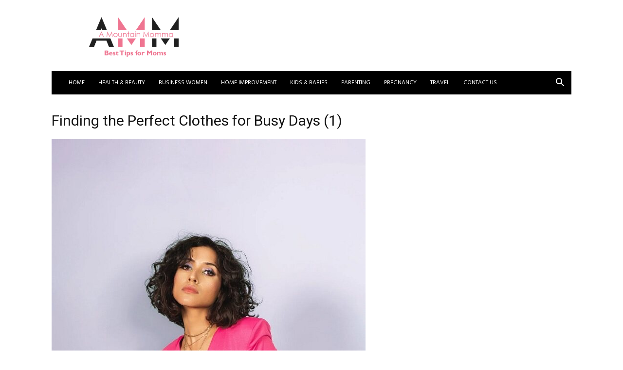

--- FILE ---
content_type: text/html; charset=UTF-8
request_url: https://www.amountainmomma.com/moms-guide-to-comfort-finding-the-perfect-clothes-for-busy-days/finding-the-perfect-clothes-for-busy-days-1/
body_size: 33231
content:
<!doctype html >
<!--[if IE 8]>    <html class="ie8" lang="en"> <![endif]-->
<!--[if IE 9]>    <html class="ie9" lang="en"> <![endif]-->
<!--[if gt IE 8]><!--> <html dir="ltr" lang="en-US" prefix="og: https://ogp.me/ns#"> <!--<![endif]-->
<head><meta charset="UTF-8" /><script>if(navigator.userAgent.match(/MSIE|Internet Explorer/i)||navigator.userAgent.match(/Trident\/7\..*?rv:11/i)){var href=document.location.href;if(!href.match(/[?&]nowprocket/)){if(href.indexOf("?")==-1){if(href.indexOf("#")==-1){document.location.href=href+"?nowprocket=1"}else{document.location.href=href.replace("#","?nowprocket=1#")}}else{if(href.indexOf("#")==-1){document.location.href=href+"&nowprocket=1"}else{document.location.href=href.replace("#","&nowprocket=1#")}}}}</script><script>(()=>{class RocketLazyLoadScripts{constructor(){this.v="2.0.2",this.userEvents=["keydown","keyup","mousedown","mouseup","mousemove","mouseover","mouseenter","mouseout","mouseleave","touchmove","touchstart","touchend","touchcancel","wheel","click","dblclick","input","visibilitychange"],this.attributeEvents=["onblur","onclick","oncontextmenu","ondblclick","onfocus","onmousedown","onmouseenter","onmouseleave","onmousemove","onmouseout","onmouseover","onmouseup","onmousewheel","onscroll","onsubmit"]}async t(){this.i(),this.o(),/iP(ad|hone)/.test(navigator.userAgent)&&this.h(),this.u(),this.l(this),this.m(),this.k(this),this.p(this),this._(),await Promise.all([this.R(),this.L()]),this.lastBreath=Date.now(),this.S(this),this.P(),this.D(),this.O(),this.M(),await this.C(this.delayedScripts.normal),await this.C(this.delayedScripts.defer),await this.C(this.delayedScripts.async),this.T("domReady"),await this.F(),await this.j(),await this.I(),this.T("windowLoad"),await this.A(),window.dispatchEvent(new Event("rocket-allScriptsLoaded")),this.everythingLoaded=!0,this.lastTouchEnd&&await new Promise((t=>setTimeout(t,500-Date.now()+this.lastTouchEnd))),this.H(),this.T("all"),this.U(),this.W()}i(){this.CSPIssue=sessionStorage.getItem("rocketCSPIssue"),document.addEventListener("securitypolicyviolation",(t=>{this.CSPIssue||"script-src-elem"!==t.violatedDirective||"data"!==t.blockedURI||(this.CSPIssue=!0,sessionStorage.setItem("rocketCSPIssue",!0))}),{isRocket:!0})}o(){window.addEventListener("pageshow",(t=>{this.persisted=t.persisted,this.realWindowLoadedFired=!0}),{isRocket:!0}),window.addEventListener("pagehide",(()=>{this.onFirstUserAction=null}),{isRocket:!0})}h(){let t;function e(e){t=e}window.addEventListener("touchstart",e,{isRocket:!0}),window.addEventListener("touchend",(function i(o){Math.abs(o.changedTouches[0].pageX-t.changedTouches[0].pageX)<10&&Math.abs(o.changedTouches[0].pageY-t.changedTouches[0].pageY)<10&&o.timeStamp-t.timeStamp<200&&(o.target.dispatchEvent(new PointerEvent("click",{target:o.target,bubbles:!0,cancelable:!0})),event.preventDefault(),window.removeEventListener("touchstart",e,{isRocket:!0}),window.removeEventListener("touchend",i,{isRocket:!0}))}),{isRocket:!0})}q(t){this.userActionTriggered||("mousemove"!==t.type||this.firstMousemoveIgnored?"keyup"===t.type||"mouseover"===t.type||"mouseout"===t.type||(this.userActionTriggered=!0,this.onFirstUserAction&&this.onFirstUserAction()):this.firstMousemoveIgnored=!0),"click"===t.type&&t.preventDefault(),this.savedUserEvents.length>0&&(t.stopPropagation(),t.stopImmediatePropagation()),"touchstart"===this.lastEvent&&"touchend"===t.type&&(this.lastTouchEnd=Date.now()),"click"===t.type&&(this.lastTouchEnd=0),this.lastEvent=t.type,this.savedUserEvents.push(t)}u(){this.savedUserEvents=[],this.userEventHandler=this.q.bind(this),this.userEvents.forEach((t=>window.addEventListener(t,this.userEventHandler,{passive:!1,isRocket:!0})))}U(){this.userEvents.forEach((t=>window.removeEventListener(t,this.userEventHandler,{passive:!1,isRocket:!0}))),this.savedUserEvents.forEach((t=>{t.target.dispatchEvent(new window[t.constructor.name](t.type,t))}))}m(){this.eventsMutationObserver=new MutationObserver((t=>{const e="return false";for(const i of t){if("attributes"===i.type){const t=i.target.getAttribute(i.attributeName);t&&t!==e&&(i.target.setAttribute("data-rocket-"+i.attributeName,t),i.target.setAttribute(i.attributeName,e))}"childList"===i.type&&i.addedNodes.forEach((t=>{if(t.nodeType===Node.ELEMENT_NODE)for(const i of t.attributes)this.attributeEvents.includes(i.name)&&i.value&&""!==i.value&&(t.setAttribute("data-rocket-"+i.name,i.value),t.setAttribute(i.name,e))}))}})),this.eventsMutationObserver.observe(document,{subtree:!0,childList:!0,attributeFilter:this.attributeEvents})}H(){this.eventsMutationObserver.disconnect(),this.attributeEvents.forEach((t=>{document.querySelectorAll("[data-rocket-"+t+"]").forEach((e=>{e.setAttribute(t,e.getAttribute("data-rocket-"+t)),e.removeAttribute("data-rocket-"+t)}))}))}k(t){Object.defineProperty(HTMLElement.prototype,"onclick",{get(){return this.rocketonclick},set(e){this.rocketonclick=e,this.setAttribute(t.everythingLoaded?"onclick":"data-rocket-onclick","this.rocketonclick(event)")}})}S(t){function e(e,i){let o=e[i];e[i]=null,Object.defineProperty(e,i,{get:()=>o,set(s){t.everythingLoaded?o=s:e["rocket"+i]=o=s}})}e(document,"onreadystatechange"),e(window,"onload"),e(window,"onpageshow");try{Object.defineProperty(document,"readyState",{get:()=>t.rocketReadyState,set(e){t.rocketReadyState=e},configurable:!0}),document.readyState="loading"}catch(t){console.log("WPRocket DJE readyState conflict, bypassing")}}l(t){this.originalAddEventListener=EventTarget.prototype.addEventListener,this.originalRemoveEventListener=EventTarget.prototype.removeEventListener,this.savedEventListeners=[],EventTarget.prototype.addEventListener=function(e,i,o){o&&o.isRocket||!t.B(e,this)&&!t.userEvents.includes(e)||t.B(e,this)&&!t.userActionTriggered||e.startsWith("rocket-")?t.originalAddEventListener.call(this,e,i,o):t.savedEventListeners.push({target:this,remove:!1,type:e,func:i,options:o})},EventTarget.prototype.removeEventListener=function(e,i,o){o&&o.isRocket||!t.B(e,this)&&!t.userEvents.includes(e)||t.B(e,this)&&!t.userActionTriggered||e.startsWith("rocket-")?t.originalRemoveEventListener.call(this,e,i,o):t.savedEventListeners.push({target:this,remove:!0,type:e,func:i,options:o})}}T(t){"all"===t&&(EventTarget.prototype.addEventListener=this.originalAddEventListener,EventTarget.prototype.removeEventListener=this.originalRemoveEventListener),this.savedEventListeners=this.savedEventListeners.filter((e=>{let i=e.type,o=e.target||window;return"domReady"===t&&"DOMContentLoaded"!==i&&"readystatechange"!==i||("windowLoad"===t&&"load"!==i&&"readystatechange"!==i&&"pageshow"!==i||(this.B(i,o)&&(i="rocket-"+i),e.remove?o.removeEventListener(i,e.func,e.options):o.addEventListener(i,e.func,e.options),!1))}))}p(t){let e;function i(e){return t.everythingLoaded?e:e.split(" ").map((t=>"load"===t||t.startsWith("load.")?"rocket-jquery-load":t)).join(" ")}function o(o){function s(e){const s=o.fn[e];o.fn[e]=o.fn.init.prototype[e]=function(){return this[0]===window&&t.userActionTriggered&&("string"==typeof arguments[0]||arguments[0]instanceof String?arguments[0]=i(arguments[0]):"object"==typeof arguments[0]&&Object.keys(arguments[0]).forEach((t=>{const e=arguments[0][t];delete arguments[0][t],arguments[0][i(t)]=e}))),s.apply(this,arguments),this}}if(o&&o.fn&&!t.allJQueries.includes(o)){const e={DOMContentLoaded:[],"rocket-DOMContentLoaded":[]};for(const t in e)document.addEventListener(t,(()=>{e[t].forEach((t=>t()))}),{isRocket:!0});o.fn.ready=o.fn.init.prototype.ready=function(i){function s(){parseInt(o.fn.jquery)>2?setTimeout((()=>i.bind(document)(o))):i.bind(document)(o)}return t.realDomReadyFired?!t.userActionTriggered||t.fauxDomReadyFired?s():e["rocket-DOMContentLoaded"].push(s):e.DOMContentLoaded.push(s),o([])},s("on"),s("one"),s("off"),t.allJQueries.push(o)}e=o}t.allJQueries=[],o(window.jQuery),Object.defineProperty(window,"jQuery",{get:()=>e,set(t){o(t)}})}P(){const t=new Map;document.write=document.writeln=function(e){const i=document.currentScript,o=document.createRange(),s=i.parentElement;let n=t.get(i);void 0===n&&(n=i.nextSibling,t.set(i,n));const a=document.createDocumentFragment();o.setStart(a,0),a.appendChild(o.createContextualFragment(e)),s.insertBefore(a,n)}}async R(){return new Promise((t=>{this.userActionTriggered?t():this.onFirstUserAction=t}))}async L(){return new Promise((t=>{document.addEventListener("DOMContentLoaded",(()=>{this.realDomReadyFired=!0,t()}),{isRocket:!0})}))}async I(){return this.realWindowLoadedFired?Promise.resolve():new Promise((t=>{window.addEventListener("load",t,{isRocket:!0})}))}M(){this.pendingScripts=[];this.scriptsMutationObserver=new MutationObserver((t=>{for(const e of t)e.addedNodes.forEach((t=>{"SCRIPT"!==t.tagName||t.noModule||t.isWPRocket||this.pendingScripts.push({script:t,promise:new Promise((e=>{const i=()=>{const i=this.pendingScripts.findIndex((e=>e.script===t));i>=0&&this.pendingScripts.splice(i,1),e()};t.addEventListener("load",i,{isRocket:!0}),t.addEventListener("error",i,{isRocket:!0}),setTimeout(i,1e3)}))})}))})),this.scriptsMutationObserver.observe(document,{childList:!0,subtree:!0})}async j(){await this.J(),this.pendingScripts.length?(await this.pendingScripts[0].promise,await this.j()):this.scriptsMutationObserver.disconnect()}D(){this.delayedScripts={normal:[],async:[],defer:[]},document.querySelectorAll("script[type$=rocketlazyloadscript]").forEach((t=>{t.hasAttribute("data-rocket-src")?t.hasAttribute("async")&&!1!==t.async?this.delayedScripts.async.push(t):t.hasAttribute("defer")&&!1!==t.defer||"module"===t.getAttribute("data-rocket-type")?this.delayedScripts.defer.push(t):this.delayedScripts.normal.push(t):this.delayedScripts.normal.push(t)}))}async _(){await this.L();let t=[];document.querySelectorAll("script[type$=rocketlazyloadscript][data-rocket-src]").forEach((e=>{let i=e.getAttribute("data-rocket-src");if(i&&!i.startsWith("data:")){i.startsWith("//")&&(i=location.protocol+i);try{const o=new URL(i).origin;o!==location.origin&&t.push({src:o,crossOrigin:e.crossOrigin||"module"===e.getAttribute("data-rocket-type")})}catch(t){}}})),t=[...new Map(t.map((t=>[JSON.stringify(t),t]))).values()],this.N(t,"preconnect")}async $(t){if(await this.G(),!0!==t.noModule||!("noModule"in HTMLScriptElement.prototype))return new Promise((e=>{let i;function o(){(i||t).setAttribute("data-rocket-status","executed"),e()}try{if(navigator.userAgent.includes("Firefox/")||""===navigator.vendor||this.CSPIssue)i=document.createElement("script"),[...t.attributes].forEach((t=>{let e=t.nodeName;"type"!==e&&("data-rocket-type"===e&&(e="type"),"data-rocket-src"===e&&(e="src"),i.setAttribute(e,t.nodeValue))})),t.text&&(i.text=t.text),t.nonce&&(i.nonce=t.nonce),i.hasAttribute("src")?(i.addEventListener("load",o,{isRocket:!0}),i.addEventListener("error",(()=>{i.setAttribute("data-rocket-status","failed-network"),e()}),{isRocket:!0}),setTimeout((()=>{i.isConnected||e()}),1)):(i.text=t.text,o()),i.isWPRocket=!0,t.parentNode.replaceChild(i,t);else{const i=t.getAttribute("data-rocket-type"),s=t.getAttribute("data-rocket-src");i?(t.type=i,t.removeAttribute("data-rocket-type")):t.removeAttribute("type"),t.addEventListener("load",o,{isRocket:!0}),t.addEventListener("error",(i=>{this.CSPIssue&&i.target.src.startsWith("data:")?(console.log("WPRocket: CSP fallback activated"),t.removeAttribute("src"),this.$(t).then(e)):(t.setAttribute("data-rocket-status","failed-network"),e())}),{isRocket:!0}),s?(t.fetchPriority="high",t.removeAttribute("data-rocket-src"),t.src=s):t.src="data:text/javascript;base64,"+window.btoa(unescape(encodeURIComponent(t.text)))}}catch(i){t.setAttribute("data-rocket-status","failed-transform"),e()}}));t.setAttribute("data-rocket-status","skipped")}async C(t){const e=t.shift();return e?(e.isConnected&&await this.$(e),this.C(t)):Promise.resolve()}O(){this.N([...this.delayedScripts.normal,...this.delayedScripts.defer,...this.delayedScripts.async],"preload")}N(t,e){this.trash=this.trash||[];let i=!0;var o=document.createDocumentFragment();t.forEach((t=>{const s=t.getAttribute&&t.getAttribute("data-rocket-src")||t.src;if(s&&!s.startsWith("data:")){const n=document.createElement("link");n.href=s,n.rel=e,"preconnect"!==e&&(n.as="script",n.fetchPriority=i?"high":"low"),t.getAttribute&&"module"===t.getAttribute("data-rocket-type")&&(n.crossOrigin=!0),t.crossOrigin&&(n.crossOrigin=t.crossOrigin),t.integrity&&(n.integrity=t.integrity),t.nonce&&(n.nonce=t.nonce),o.appendChild(n),this.trash.push(n),i=!1}})),document.head.appendChild(o)}W(){this.trash.forEach((t=>t.remove()))}async F(){try{document.readyState="interactive"}catch(t){}this.fauxDomReadyFired=!0;try{await this.G(),document.dispatchEvent(new Event("rocket-readystatechange")),await this.G(),document.rocketonreadystatechange&&document.rocketonreadystatechange(),await this.G(),document.dispatchEvent(new Event("rocket-DOMContentLoaded")),await this.G(),window.dispatchEvent(new Event("rocket-DOMContentLoaded"))}catch(t){console.error(t)}}async A(){try{document.readyState="complete"}catch(t){}try{await this.G(),document.dispatchEvent(new Event("rocket-readystatechange")),await this.G(),document.rocketonreadystatechange&&document.rocketonreadystatechange(),await this.G(),window.dispatchEvent(new Event("rocket-load")),await this.G(),window.rocketonload&&window.rocketonload(),await this.G(),this.allJQueries.forEach((t=>t(window).trigger("rocket-jquery-load"))),await this.G();const t=new Event("rocket-pageshow");t.persisted=this.persisted,window.dispatchEvent(t),await this.G(),window.rocketonpageshow&&window.rocketonpageshow({persisted:this.persisted})}catch(t){console.error(t)}}async G(){Date.now()-this.lastBreath>45&&(await this.J(),this.lastBreath=Date.now())}async J(){return document.hidden?new Promise((t=>setTimeout(t))):new Promise((t=>requestAnimationFrame(t)))}B(t,e){return e===document&&"readystatechange"===t||(e===document&&"DOMContentLoaded"===t||(e===window&&"DOMContentLoaded"===t||(e===window&&"load"===t||e===window&&"pageshow"===t)))}static run(){(new RocketLazyLoadScripts).t()}}RocketLazyLoadScripts.run()})();</script>
    <title>Finding the Perfect Clothes for Busy Days (1) | A Mountain Momma</title><link rel="preload" data-rocket-preload as="style" href="https://fonts.googleapis.com/css?family=Hind%3A400%7COpen%20Sans%3A400%2C600%2C700%7CRoboto%3A400%2C500%2C700&#038;display=swap" /><link rel="stylesheet" href="https://fonts.googleapis.com/css?family=Hind%3A400%7COpen%20Sans%3A400%2C600%2C700%7CRoboto%3A400%2C500%2C700&#038;display=swap" media="print" onload="this.media='all'" /><noscript><link rel="stylesheet" href="https://fonts.googleapis.com/css?family=Hind%3A400%7COpen%20Sans%3A400%2C600%2C700%7CRoboto%3A400%2C500%2C700&#038;display=swap" /></noscript>
    
    <meta name="viewport" content="width=device-width, initial-scale=1.0">
    <link rel="pingback" href="https://www.amountainmomma.com/xmlrpc.php" />
    
		<!-- All in One SEO 4.9.3 - aioseo.com -->
	<meta name="description" content="Image Credit: Nolabels" />
	<meta name="robots" content="max-image-preview:large" />
	<meta name="author" content="Jessica Moretti"/>
	<meta name="google-site-verification" content="wQ_FvaRm2duH4dMqJX4KXLtHnzf8gTe2sdsd5TUqcqk" />
	<link rel="canonical" href="https://www.amountainmomma.com/moms-guide-to-comfort-finding-the-perfect-clothes-for-busy-days/finding-the-perfect-clothes-for-busy-days-1/" />
	<meta name="generator" content="All in One SEO (AIOSEO) 4.9.3" />
		<meta property="og:locale" content="en_US" />
		<meta property="og:site_name" content="A Mountain Momma | Best Tips for Moms" />
		<meta property="og:type" content="article" />
		<meta property="og:title" content="Finding the Perfect Clothes for Busy Days (1) | A Mountain Momma" />
		<meta property="og:url" content="https://www.amountainmomma.com/moms-guide-to-comfort-finding-the-perfect-clothes-for-busy-days/finding-the-perfect-clothes-for-busy-days-1/" />
		<meta property="article:published_time" content="2023-10-19T12:37:02+00:00" />
		<meta property="article:modified_time" content="2023-10-19T12:37:17+00:00" />
		<meta name="twitter:card" content="summary" />
		<meta name="twitter:title" content="Finding the Perfect Clothes for Busy Days (1) | A Mountain Momma" />
		<script type="application/ld+json" class="aioseo-schema">
			{"@context":"https:\/\/schema.org","@graph":[{"@type":"BreadcrumbList","@id":"https:\/\/www.amountainmomma.com\/moms-guide-to-comfort-finding-the-perfect-clothes-for-busy-days\/finding-the-perfect-clothes-for-busy-days-1\/#breadcrumblist","itemListElement":[{"@type":"ListItem","@id":"https:\/\/www.amountainmomma.com#listItem","position":1,"name":"Home","item":"https:\/\/www.amountainmomma.com","nextItem":{"@type":"ListItem","@id":"https:\/\/www.amountainmomma.com\/moms-guide-to-comfort-finding-the-perfect-clothes-for-busy-days\/finding-the-perfect-clothes-for-busy-days-1\/#listItem","name":"Finding the Perfect Clothes for Busy Days (1)"}},{"@type":"ListItem","@id":"https:\/\/www.amountainmomma.com\/moms-guide-to-comfort-finding-the-perfect-clothes-for-busy-days\/finding-the-perfect-clothes-for-busy-days-1\/#listItem","position":2,"name":"Finding the Perfect Clothes for Busy Days (1)","previousItem":{"@type":"ListItem","@id":"https:\/\/www.amountainmomma.com#listItem","name":"Home"}}]},{"@type":"ItemPage","@id":"https:\/\/www.amountainmomma.com\/moms-guide-to-comfort-finding-the-perfect-clothes-for-busy-days\/finding-the-perfect-clothes-for-busy-days-1\/#itempage","url":"https:\/\/www.amountainmomma.com\/moms-guide-to-comfort-finding-the-perfect-clothes-for-busy-days\/finding-the-perfect-clothes-for-busy-days-1\/","name":"Finding the Perfect Clothes for Busy Days (1) | A Mountain Momma","description":"Image Credit: Nolabels","inLanguage":"en-US","isPartOf":{"@id":"https:\/\/www.amountainmomma.com\/#website"},"breadcrumb":{"@id":"https:\/\/www.amountainmomma.com\/moms-guide-to-comfort-finding-the-perfect-clothes-for-busy-days\/finding-the-perfect-clothes-for-busy-days-1\/#breadcrumblist"},"author":{"@id":"https:\/\/www.amountainmomma.com\/author\/admomma\/#author"},"creator":{"@id":"https:\/\/www.amountainmomma.com\/author\/admomma\/#author"},"datePublished":"2023-10-19T12:37:02+00:00","dateModified":"2023-10-19T12:37:17+00:00"},{"@type":"Organization","@id":"https:\/\/www.amountainmomma.com\/#organization","name":"A Mountain Momma","description":"Best Tips for Moms","url":"https:\/\/www.amountainmomma.com\/"},{"@type":"Person","@id":"https:\/\/www.amountainmomma.com\/author\/admomma\/#author","url":"https:\/\/www.amountainmomma.com\/author\/admomma\/","name":"Jessica Moretti","image":{"@type":"ImageObject","@id":"https:\/\/www.amountainmomma.com\/moms-guide-to-comfort-finding-the-perfect-clothes-for-busy-days\/finding-the-perfect-clothes-for-busy-days-1\/#authorImage","url":"https:\/\/secure.gravatar.com\/avatar\/d1933b82c3f7597988d6a4750720e10888f993af5dd6617c7ea5a8dafa221403?s=96&d=mm&r=g","width":96,"height":96,"caption":"Jessica Moretti"}},{"@type":"WebSite","@id":"https:\/\/www.amountainmomma.com\/#website","url":"https:\/\/www.amountainmomma.com\/","name":"A Mountain Momma","description":"Best Tips for Moms","inLanguage":"en-US","publisher":{"@id":"https:\/\/www.amountainmomma.com\/#organization"}}]}
		</script>
		<!-- All in One SEO -->

<link rel="icon" type="image/png" href="https://www.amountainmomma.com/wp-content/uploads/2020/09/Logo-amountainmomma-1.png"><link rel='dns-prefetch' href='//fonts.googleapis.com' />
<link rel='dns-prefetch' href='//www.googletagmanager.com' />
<link href='https://fonts.gstatic.com' crossorigin rel='preconnect' />
<link rel="alternate" type="application/rss+xml" title="A Mountain Momma &raquo; Feed" href="https://www.amountainmomma.com/feed/" />
<link rel="alternate" type="application/rss+xml" title="A Mountain Momma &raquo; Comments Feed" href="https://www.amountainmomma.com/comments/feed/" />
<link rel="alternate" type="application/rss+xml" title="A Mountain Momma &raquo; Finding the Perfect Clothes for Busy Days (1) Comments Feed" href="https://www.amountainmomma.com/moms-guide-to-comfort-finding-the-perfect-clothes-for-busy-days/finding-the-perfect-clothes-for-busy-days-1/feed/" />
<link rel="alternate" title="oEmbed (JSON)" type="application/json+oembed" href="https://www.amountainmomma.com/wp-json/oembed/1.0/embed?url=https%3A%2F%2Fwww.amountainmomma.com%2Fmoms-guide-to-comfort-finding-the-perfect-clothes-for-busy-days%2Ffinding-the-perfect-clothes-for-busy-days-1%2F" />
<link rel="alternate" title="oEmbed (XML)" type="text/xml+oembed" href="https://www.amountainmomma.com/wp-json/oembed/1.0/embed?url=https%3A%2F%2Fwww.amountainmomma.com%2Fmoms-guide-to-comfort-finding-the-perfect-clothes-for-busy-days%2Ffinding-the-perfect-clothes-for-busy-days-1%2F&#038;format=xml" />
<style id='wp-img-auto-sizes-contain-inline-css' type='text/css'>
img:is([sizes=auto i],[sizes^="auto," i]){contain-intrinsic-size:3000px 1500px}
/*# sourceURL=wp-img-auto-sizes-contain-inline-css */
</style>
<style id='wp-emoji-styles-inline-css' type='text/css'>

	img.wp-smiley, img.emoji {
		display: inline !important;
		border: none !important;
		box-shadow: none !important;
		height: 1em !important;
		width: 1em !important;
		margin: 0 0.07em !important;
		vertical-align: -0.1em !important;
		background: none !important;
		padding: 0 !important;
	}
/*# sourceURL=wp-emoji-styles-inline-css */
</style>
<style id='wp-block-library-inline-css' type='text/css'>
:root{--wp-block-synced-color:#7a00df;--wp-block-synced-color--rgb:122,0,223;--wp-bound-block-color:var(--wp-block-synced-color);--wp-editor-canvas-background:#ddd;--wp-admin-theme-color:#007cba;--wp-admin-theme-color--rgb:0,124,186;--wp-admin-theme-color-darker-10:#006ba1;--wp-admin-theme-color-darker-10--rgb:0,107,160.5;--wp-admin-theme-color-darker-20:#005a87;--wp-admin-theme-color-darker-20--rgb:0,90,135;--wp-admin-border-width-focus:2px}@media (min-resolution:192dpi){:root{--wp-admin-border-width-focus:1.5px}}.wp-element-button{cursor:pointer}:root .has-very-light-gray-background-color{background-color:#eee}:root .has-very-dark-gray-background-color{background-color:#313131}:root .has-very-light-gray-color{color:#eee}:root .has-very-dark-gray-color{color:#313131}:root .has-vivid-green-cyan-to-vivid-cyan-blue-gradient-background{background:linear-gradient(135deg,#00d084,#0693e3)}:root .has-purple-crush-gradient-background{background:linear-gradient(135deg,#34e2e4,#4721fb 50%,#ab1dfe)}:root .has-hazy-dawn-gradient-background{background:linear-gradient(135deg,#faaca8,#dad0ec)}:root .has-subdued-olive-gradient-background{background:linear-gradient(135deg,#fafae1,#67a671)}:root .has-atomic-cream-gradient-background{background:linear-gradient(135deg,#fdd79a,#004a59)}:root .has-nightshade-gradient-background{background:linear-gradient(135deg,#330968,#31cdcf)}:root .has-midnight-gradient-background{background:linear-gradient(135deg,#020381,#2874fc)}:root{--wp--preset--font-size--normal:16px;--wp--preset--font-size--huge:42px}.has-regular-font-size{font-size:1em}.has-larger-font-size{font-size:2.625em}.has-normal-font-size{font-size:var(--wp--preset--font-size--normal)}.has-huge-font-size{font-size:var(--wp--preset--font-size--huge)}.has-text-align-center{text-align:center}.has-text-align-left{text-align:left}.has-text-align-right{text-align:right}.has-fit-text{white-space:nowrap!important}#end-resizable-editor-section{display:none}.aligncenter{clear:both}.items-justified-left{justify-content:flex-start}.items-justified-center{justify-content:center}.items-justified-right{justify-content:flex-end}.items-justified-space-between{justify-content:space-between}.screen-reader-text{border:0;clip-path:inset(50%);height:1px;margin:-1px;overflow:hidden;padding:0;position:absolute;width:1px;word-wrap:normal!important}.screen-reader-text:focus{background-color:#ddd;clip-path:none;color:#444;display:block;font-size:1em;height:auto;left:5px;line-height:normal;padding:15px 23px 14px;text-decoration:none;top:5px;width:auto;z-index:100000}html :where(.has-border-color){border-style:solid}html :where([style*=border-top-color]){border-top-style:solid}html :where([style*=border-right-color]){border-right-style:solid}html :where([style*=border-bottom-color]){border-bottom-style:solid}html :where([style*=border-left-color]){border-left-style:solid}html :where([style*=border-width]){border-style:solid}html :where([style*=border-top-width]){border-top-style:solid}html :where([style*=border-right-width]){border-right-style:solid}html :where([style*=border-bottom-width]){border-bottom-style:solid}html :where([style*=border-left-width]){border-left-style:solid}html :where(img[class*=wp-image-]){height:auto;max-width:100%}:where(figure){margin:0 0 1em}html :where(.is-position-sticky){--wp-admin--admin-bar--position-offset:var(--wp-admin--admin-bar--height,0px)}@media screen and (max-width:600px){html :where(.is-position-sticky){--wp-admin--admin-bar--position-offset:0px}}

/*# sourceURL=wp-block-library-inline-css */
</style><style id='global-styles-inline-css' type='text/css'>
:root{--wp--preset--aspect-ratio--square: 1;--wp--preset--aspect-ratio--4-3: 4/3;--wp--preset--aspect-ratio--3-4: 3/4;--wp--preset--aspect-ratio--3-2: 3/2;--wp--preset--aspect-ratio--2-3: 2/3;--wp--preset--aspect-ratio--16-9: 16/9;--wp--preset--aspect-ratio--9-16: 9/16;--wp--preset--color--black: #000000;--wp--preset--color--cyan-bluish-gray: #abb8c3;--wp--preset--color--white: #ffffff;--wp--preset--color--pale-pink: #f78da7;--wp--preset--color--vivid-red: #cf2e2e;--wp--preset--color--luminous-vivid-orange: #ff6900;--wp--preset--color--luminous-vivid-amber: #fcb900;--wp--preset--color--light-green-cyan: #7bdcb5;--wp--preset--color--vivid-green-cyan: #00d084;--wp--preset--color--pale-cyan-blue: #8ed1fc;--wp--preset--color--vivid-cyan-blue: #0693e3;--wp--preset--color--vivid-purple: #9b51e0;--wp--preset--gradient--vivid-cyan-blue-to-vivid-purple: linear-gradient(135deg,rgb(6,147,227) 0%,rgb(155,81,224) 100%);--wp--preset--gradient--light-green-cyan-to-vivid-green-cyan: linear-gradient(135deg,rgb(122,220,180) 0%,rgb(0,208,130) 100%);--wp--preset--gradient--luminous-vivid-amber-to-luminous-vivid-orange: linear-gradient(135deg,rgb(252,185,0) 0%,rgb(255,105,0) 100%);--wp--preset--gradient--luminous-vivid-orange-to-vivid-red: linear-gradient(135deg,rgb(255,105,0) 0%,rgb(207,46,46) 100%);--wp--preset--gradient--very-light-gray-to-cyan-bluish-gray: linear-gradient(135deg,rgb(238,238,238) 0%,rgb(169,184,195) 100%);--wp--preset--gradient--cool-to-warm-spectrum: linear-gradient(135deg,rgb(74,234,220) 0%,rgb(151,120,209) 20%,rgb(207,42,186) 40%,rgb(238,44,130) 60%,rgb(251,105,98) 80%,rgb(254,248,76) 100%);--wp--preset--gradient--blush-light-purple: linear-gradient(135deg,rgb(255,206,236) 0%,rgb(152,150,240) 100%);--wp--preset--gradient--blush-bordeaux: linear-gradient(135deg,rgb(254,205,165) 0%,rgb(254,45,45) 50%,rgb(107,0,62) 100%);--wp--preset--gradient--luminous-dusk: linear-gradient(135deg,rgb(255,203,112) 0%,rgb(199,81,192) 50%,rgb(65,88,208) 100%);--wp--preset--gradient--pale-ocean: linear-gradient(135deg,rgb(255,245,203) 0%,rgb(182,227,212) 50%,rgb(51,167,181) 100%);--wp--preset--gradient--electric-grass: linear-gradient(135deg,rgb(202,248,128) 0%,rgb(113,206,126) 100%);--wp--preset--gradient--midnight: linear-gradient(135deg,rgb(2,3,129) 0%,rgb(40,116,252) 100%);--wp--preset--font-size--small: 11px;--wp--preset--font-size--medium: 20px;--wp--preset--font-size--large: 32px;--wp--preset--font-size--x-large: 42px;--wp--preset--font-size--regular: 15px;--wp--preset--font-size--larger: 50px;--wp--preset--spacing--20: 0.44rem;--wp--preset--spacing--30: 0.67rem;--wp--preset--spacing--40: 1rem;--wp--preset--spacing--50: 1.5rem;--wp--preset--spacing--60: 2.25rem;--wp--preset--spacing--70: 3.38rem;--wp--preset--spacing--80: 5.06rem;--wp--preset--shadow--natural: 6px 6px 9px rgba(0, 0, 0, 0.2);--wp--preset--shadow--deep: 12px 12px 50px rgba(0, 0, 0, 0.4);--wp--preset--shadow--sharp: 6px 6px 0px rgba(0, 0, 0, 0.2);--wp--preset--shadow--outlined: 6px 6px 0px -3px rgb(255, 255, 255), 6px 6px rgb(0, 0, 0);--wp--preset--shadow--crisp: 6px 6px 0px rgb(0, 0, 0);}:where(.is-layout-flex){gap: 0.5em;}:where(.is-layout-grid){gap: 0.5em;}body .is-layout-flex{display: flex;}.is-layout-flex{flex-wrap: wrap;align-items: center;}.is-layout-flex > :is(*, div){margin: 0;}body .is-layout-grid{display: grid;}.is-layout-grid > :is(*, div){margin: 0;}:where(.wp-block-columns.is-layout-flex){gap: 2em;}:where(.wp-block-columns.is-layout-grid){gap: 2em;}:where(.wp-block-post-template.is-layout-flex){gap: 1.25em;}:where(.wp-block-post-template.is-layout-grid){gap: 1.25em;}.has-black-color{color: var(--wp--preset--color--black) !important;}.has-cyan-bluish-gray-color{color: var(--wp--preset--color--cyan-bluish-gray) !important;}.has-white-color{color: var(--wp--preset--color--white) !important;}.has-pale-pink-color{color: var(--wp--preset--color--pale-pink) !important;}.has-vivid-red-color{color: var(--wp--preset--color--vivid-red) !important;}.has-luminous-vivid-orange-color{color: var(--wp--preset--color--luminous-vivid-orange) !important;}.has-luminous-vivid-amber-color{color: var(--wp--preset--color--luminous-vivid-amber) !important;}.has-light-green-cyan-color{color: var(--wp--preset--color--light-green-cyan) !important;}.has-vivid-green-cyan-color{color: var(--wp--preset--color--vivid-green-cyan) !important;}.has-pale-cyan-blue-color{color: var(--wp--preset--color--pale-cyan-blue) !important;}.has-vivid-cyan-blue-color{color: var(--wp--preset--color--vivid-cyan-blue) !important;}.has-vivid-purple-color{color: var(--wp--preset--color--vivid-purple) !important;}.has-black-background-color{background-color: var(--wp--preset--color--black) !important;}.has-cyan-bluish-gray-background-color{background-color: var(--wp--preset--color--cyan-bluish-gray) !important;}.has-white-background-color{background-color: var(--wp--preset--color--white) !important;}.has-pale-pink-background-color{background-color: var(--wp--preset--color--pale-pink) !important;}.has-vivid-red-background-color{background-color: var(--wp--preset--color--vivid-red) !important;}.has-luminous-vivid-orange-background-color{background-color: var(--wp--preset--color--luminous-vivid-orange) !important;}.has-luminous-vivid-amber-background-color{background-color: var(--wp--preset--color--luminous-vivid-amber) !important;}.has-light-green-cyan-background-color{background-color: var(--wp--preset--color--light-green-cyan) !important;}.has-vivid-green-cyan-background-color{background-color: var(--wp--preset--color--vivid-green-cyan) !important;}.has-pale-cyan-blue-background-color{background-color: var(--wp--preset--color--pale-cyan-blue) !important;}.has-vivid-cyan-blue-background-color{background-color: var(--wp--preset--color--vivid-cyan-blue) !important;}.has-vivid-purple-background-color{background-color: var(--wp--preset--color--vivid-purple) !important;}.has-black-border-color{border-color: var(--wp--preset--color--black) !important;}.has-cyan-bluish-gray-border-color{border-color: var(--wp--preset--color--cyan-bluish-gray) !important;}.has-white-border-color{border-color: var(--wp--preset--color--white) !important;}.has-pale-pink-border-color{border-color: var(--wp--preset--color--pale-pink) !important;}.has-vivid-red-border-color{border-color: var(--wp--preset--color--vivid-red) !important;}.has-luminous-vivid-orange-border-color{border-color: var(--wp--preset--color--luminous-vivid-orange) !important;}.has-luminous-vivid-amber-border-color{border-color: var(--wp--preset--color--luminous-vivid-amber) !important;}.has-light-green-cyan-border-color{border-color: var(--wp--preset--color--light-green-cyan) !important;}.has-vivid-green-cyan-border-color{border-color: var(--wp--preset--color--vivid-green-cyan) !important;}.has-pale-cyan-blue-border-color{border-color: var(--wp--preset--color--pale-cyan-blue) !important;}.has-vivid-cyan-blue-border-color{border-color: var(--wp--preset--color--vivid-cyan-blue) !important;}.has-vivid-purple-border-color{border-color: var(--wp--preset--color--vivid-purple) !important;}.has-vivid-cyan-blue-to-vivid-purple-gradient-background{background: var(--wp--preset--gradient--vivid-cyan-blue-to-vivid-purple) !important;}.has-light-green-cyan-to-vivid-green-cyan-gradient-background{background: var(--wp--preset--gradient--light-green-cyan-to-vivid-green-cyan) !important;}.has-luminous-vivid-amber-to-luminous-vivid-orange-gradient-background{background: var(--wp--preset--gradient--luminous-vivid-amber-to-luminous-vivid-orange) !important;}.has-luminous-vivid-orange-to-vivid-red-gradient-background{background: var(--wp--preset--gradient--luminous-vivid-orange-to-vivid-red) !important;}.has-very-light-gray-to-cyan-bluish-gray-gradient-background{background: var(--wp--preset--gradient--very-light-gray-to-cyan-bluish-gray) !important;}.has-cool-to-warm-spectrum-gradient-background{background: var(--wp--preset--gradient--cool-to-warm-spectrum) !important;}.has-blush-light-purple-gradient-background{background: var(--wp--preset--gradient--blush-light-purple) !important;}.has-blush-bordeaux-gradient-background{background: var(--wp--preset--gradient--blush-bordeaux) !important;}.has-luminous-dusk-gradient-background{background: var(--wp--preset--gradient--luminous-dusk) !important;}.has-pale-ocean-gradient-background{background: var(--wp--preset--gradient--pale-ocean) !important;}.has-electric-grass-gradient-background{background: var(--wp--preset--gradient--electric-grass) !important;}.has-midnight-gradient-background{background: var(--wp--preset--gradient--midnight) !important;}.has-small-font-size{font-size: var(--wp--preset--font-size--small) !important;}.has-medium-font-size{font-size: var(--wp--preset--font-size--medium) !important;}.has-large-font-size{font-size: var(--wp--preset--font-size--large) !important;}.has-x-large-font-size{font-size: var(--wp--preset--font-size--x-large) !important;}
/*# sourceURL=global-styles-inline-css */
</style>

<style id='classic-theme-styles-inline-css' type='text/css'>
/*! This file is auto-generated */
.wp-block-button__link{color:#fff;background-color:#32373c;border-radius:9999px;box-shadow:none;text-decoration:none;padding:calc(.667em + 2px) calc(1.333em + 2px);font-size:1.125em}.wp-block-file__button{background:#32373c;color:#fff;text-decoration:none}
/*# sourceURL=/wp-includes/css/classic-themes.min.css */
</style>
<link data-minify="1" rel='stylesheet' id='td-plugin-multi-purpose-css' href='https://www.amountainmomma.com/wp-content/cache/min/1/wp-content/plugins/td-composer/td-multi-purpose/style.css?ver=1756291876' type='text/css' media='all' />

<link data-minify="1" rel='stylesheet' id='td-theme-css' href='https://www.amountainmomma.com/wp-content/cache/min/1/wp-content/themes/Newspaper/style.css?ver=1756291876' type='text/css' media='all' />
<style id='td-theme-inline-css' type='text/css'>@media (max-width:767px){.td-header-desktop-wrap{display:none}}@media (min-width:767px){.td-header-mobile-wrap{display:none}}</style>
<link data-minify="1" rel='stylesheet' id='td-legacy-framework-front-style-css' href='https://www.amountainmomma.com/wp-content/cache/background-css/1/www.amountainmomma.com/wp-content/cache/min/1/wp-content/plugins/td-composer/legacy/Newspaper/assets/css/td_legacy_main.css?ver=1756291876&wpr_t=1768675387' type='text/css' media='all' />
<link data-minify="1" rel='stylesheet' id='td-standard-pack-framework-front-style-css' href='https://www.amountainmomma.com/wp-content/cache/background-css/1/www.amountainmomma.com/wp-content/cache/min/1/wp-content/plugins/td-standard-pack/Newspaper/assets/css/td_standard_pack_main.css?ver=1756291876&wpr_t=1768675387' type='text/css' media='all' />
<link data-minify="1" rel='stylesheet' id='td-theme-demo-style-css' href='https://www.amountainmomma.com/wp-content/cache/min/1/wp-content/plugins/td-composer/legacy/Newspaper/includes/demos/blog_beauty/demo_style.css?ver=1756291876' type='text/css' media='all' />
<link data-minify="1" rel='stylesheet' id='tdb_style_cloud_templates_front-css' href='https://www.amountainmomma.com/wp-content/cache/min/1/wp-content/plugins/td-cloud-library/assets/css/tdb_main.css?ver=1756291876' type='text/css' media='all' />
<script type="rocketlazyloadscript" data-rocket-type="text/javascript" data-rocket-src="https://www.amountainmomma.com/wp-includes/js/jquery/jquery.min.js?ver=3.7.1" id="jquery-core-js" data-rocket-defer defer></script>
<script type="rocketlazyloadscript" data-rocket-type="text/javascript" data-rocket-src="https://www.amountainmomma.com/wp-includes/js/jquery/jquery-migrate.min.js?ver=3.4.1" id="jquery-migrate-js" data-rocket-defer defer></script>
<link rel="https://api.w.org/" href="https://www.amountainmomma.com/wp-json/" /><link rel="alternate" title="JSON" type="application/json" href="https://www.amountainmomma.com/wp-json/wp/v2/media/4847" /><link rel="EditURI" type="application/rsd+xml" title="RSD" href="https://www.amountainmomma.com/xmlrpc.php?rsd" />
<meta name="generator" content="WordPress 6.9" />
<link rel='shortlink' href='https://www.amountainmomma.com/?p=4847' />
<meta name="generator" content="Site Kit by Google 1.170.0" /><!-- HFCM by 99 Robots - Snippet # 1:  -->
<noscript>  index = parenting advice fpmomhacks, pcht1l9c11, discjockeyhansee, tech.rsiasrikandi.co.id, traveltweaks com, ttweakhotel discount, rovrplus.aa, ttweakhotel discount codes, offer lwmfhotels, l59a3d07, af247loc.con, superfood guide lwspeakcare, ezy2468, uggworldtech gaming trends by undergrowthgames, discount ttweakflight, instanonimos, filmyweb4xyz, ftasiaeconomy technological news, fitness tips ontpwellness, diet hacks twspoondietary, latest online tool guide zardgadjets, parental guide fpmomtips, 185.63.253.600, tech hacks pblinuxgaming, ttweakflight discount code from traveltweaks, najwiad, ezy3837, z100health.com fitness, economy trend ftasiamanagement, health guide ontpwellness, photoacophante, sffarebaseball upcoming fixtures, tips fpmomhacks, easy guide convwbfamily, release date etsjavaapp, news aggr8finance, etsjavaapp release date, discount codes ttweakflight, thehakegamer, пор6хаб, oppymtep, baseball terms sffarebaseball, ezy2336, health hacks fparentips, ontpeconomy, parent relationship fpmomtips, helpful guide convwbfamily, séxlog, discount from ttweakhotel, photoacampamente, advice life impocoolmom, infoguide map lwmfmaps, news gfxdigitational, loguytren problems, 18002745282, @marubpon, telekom fintechasianet, ezaction777, how to set up pblemulator, gaming hacks scookiegeek, ezy2494, treeleftbig.shop, 206.183.108.79, gipi_38, ttweakflight offers, tech news feedcryptobuzz, photocampanhante, educational guide llblogkids, ftasiatrading ecommerce tips, photoqcompa, athletic meal twspoondietary, ezy2490, 2k23db, henta8vn, travel tweaks phone number, travel tweaks, fotoacompanhente, technologies ftasiamanagement, justify the following statement: “diversity should exist in the workplace.”, ftasiamanagement tech, business ftasiastock, lcfgamenews, luckysides247, listcrawlersmd, cplsetu cadilapharma sprintsalesreportsweb, trylean13.com, advice for family members of llblogfamily, controller made by undergrowthgames uggcontroman, crypto updates ftasiaeconomy, chase.com/verifybizcard, help guides jalbitehealth, learning games famparentlife, ezy3108, khfulhd, ufa038s, discount codes ttweakhotel, offer from ttweakhotel, hosted event zero1vent, mongeandassociates.com .com, traveltweaks offers, tips feedcryptobuzz, chauterbaute, online event of the year thehakevent, xsmtrt2, ftasiastock technologies, news feedworldtech, nutrition information theweeklyhealthiness, lookmovie.ag2, fitness tips llblogfamily, etsjavaapp version, new updates gmrrmulator, applemiller9to5mac, results sffarehockey, lcfmodgeeks, ttweakflight offer, parenting hacks fpmomtips, sandiro qazalcat, ttweakhotel discount code, vitamin advice twspoonfitness, packs lwmftravel, undergrowthgameline our hosted event, mybalpc, 4257323247, tech news pboxcomputers, management tips ftasiatrading, advice tips famparentlife, jeetbajj, discount code ttweakflight, gaming trend pblinuxtech, www traveltweaks.com, entertaining children cwbiancaparenting, frpgsmneo, cryptocurrency news ftasiamanagement, discount ttweakhotel, phtoacompanha, zero1vent, topbetsb.com, cplsetu cadila pharma sprintsalesreportsweb login, how many minutes to cook hingagyi, to find yr-ws486rp-gtr, coolideas thehometrotters, ftasiatrading saving tips, 6.15E+09, jalbitehealth help, technologies hearthssgaming, ftasiaeconomy technology updates, 49.248.145.37.89, business advice aggr8taxes, supplement management thespoonathletic, topbetsb, k2.vox365.co, travel tweaks offers, lcfgamenews guide, 8775520601, discount codes lwmfhotels, cric7hd, onpresscapital, report apple applemiller9to5mac, traveling hacks cwbiancavoyage, commerce guide onpresscapital, hotromwg, aggr8taxes savings tips, 8338401376, hosted event pblgamevent, ezy2482, travel hacks cwbiancavoyage, ezy2182, blog.damrilogistics.co.id, zopalno number flight, travel tweaks customer service, roarleveraging business infoguide by riproar, ftasiastock business news, xx404uu, commerce advice onpresscapital, manwhacc, 111.90.150.304, tech news feedworldtech, the online event scookievent, fhotoscompanhante, besttarahi.com, chatbot technology aggr8tech, ftasiaeconomy tech trend, 3.58E+13, 111.90.150.2044, decoration tips decoradyard, fetl8fe, apple sign applemiller9to5mac, photoac9mpanhante, t-05a02657-490f-4f39-a637-68169902e86c, fintechasia .net telekom, land contracts aggr8taxes, photoacompant, photoacompate, zero1vent our online hosted from zero1magazine, instasuoersave, packs lwmftravel 2023, tech thehometrotterscom, relationship hacks fpmomtips, undergrowthgameline hosted event, lhkhsjdhlqqwhkljhdsfwthtrhggrgdf, xxgrnet, https pbparent omeresa net, sffareboxing schedules 2022, aggr8investing, traveling tips cwbiancavoyage, gaming mods lcfgamenews, feedcryptobuzz, heartumental, wegamovies.ln, raoxongban.com, ftasiamanagement crypto finance, sffaresports results 2023, how to visit yukevalo island, xsmncm, savings tips aggr8taxes </noscript>
<!-- /end HFCM by 99 Robots -->
<!-- HFCM by 99 Robots - Snippet # 2:  -->
<noscript>  index = nutrition tips theweeklyhealthiness, travel tweaks.com, etesportech gaming news, ttweakflight discount, discount code ttweakhotel, parenting tips fpmomhacks, healthy hacks llblogfamily, entertainment ideas cwbiancaparenting, news business aggr8finance, (90)na11201200083(91)230123, trylean13, traveltweaks .com, nutrition advice theweeklyhealthiness, economy news ontpinvest, ftasiaeconomy crypto trends, business trend ftasiafinance, ttweakflight discount codes by traveltweaks, new software versions lcftechmods, update guide etsiosapp, traveltweaks, hentaihsven, (90)md265210008234(91)231115, hebtaitk, investment savings aggr8taxes, (90)md266610015254(91)260326, sffarebasketball cups 2023, tubepprnstars, photoafomp, instructions for lcfgamestick, itms-appss://apps.apple.com/app/instagram/id389801252?vt=lo, voucher codes lwmfhotels, guide etsjavaapp </noscript>
<!-- /end HFCM by 99 Robots -->
<!-- HFCM by 99 Robots - Snippet # 3:  -->
<noscript>  identifiers = simple:zrgndj7ncki= mehendi design, aesthetic:u1p3guqnx8w= wallpaper, anime:05gbf9ed4-q= dibujos </noscript>
<!-- /end HFCM by 99 Robots -->
<!-- HFCM by 99 Robots - Snippet # 4:  -->
<noscript>  index = confirmit247, webpgande, cc_call8, mcxjkq, mxserials.ru, 18002941855, wuhandaxueyouxiang, wathmdh, wasafbe, oldbet9j, manicart1, ezy2494, chitthuwia, blooke5t, sexgop1, stafall360, futebolhdplayer, glovobet, ezy2531, bn6922299m, мешатоп, supersaveinsta, 3096476342, 164.68.1111.161, chatx3d, 111.90.150.402, mogl079, dobewawa, wd5sjy4lcco, muqikb7foay, naza4d, asadmf1, 64.277.120.231, 6arpei, fdxtools, 5571004073, softeocratico, luxeratv, a87peer, chonniak, sindo247, photoacom0anhante, tekkinic, зетыликс, xsmtrt4, heavyfwtish, stopenlinia, webcabbrowardschools.com, oparb2b, ezy2743, 164.68111.161, mzdfhv, rjvtkjn, allpornvomic, ezy2308, ezy2576, 13929711000197, kjhbfkm, елесенс, ojyamappu, 7574467287, prohectt, aneqtotebi, eju8410, xsmtrcn, xsmg655, ka70518a, ezy2429, satkodx, sextoo18, кинобайс, decoradtech, nerocleantoo, readingmymanga, 192.268.18.1, eju8077, 194.135.33203, tdhjvtnm, manwhacc, bamgad3, eju8080, wdrr2500, arcadeonmobile.com, wrthdd2, guhuozai6, shahvti, únsplash, 8635340499, falotani, fkmvfufvvf, sigedyp, iposays, santillanandrea79, portaldasapessoas, xehxebr, whatchsomuch, pixwoc, sodmejo, wwwvoeazul.combr, tech.rsiasrikandi.co.id, festivalaltaz, eju8626, 185.63.353.200, аудиоизл, alena_wks, tydocomi, allysilos, whiteboylaflaree, igay68, wiespaetistes, tarjetaventiva, uhjggib, 4024732627, charutnate, gloovbet, ghjuefg, soukaneto, ezy2430, kr18mov, ezy2179, 103.123.66.130, xsnap69, natasierrag, aspumizan, betfalsh, 185.63.253.2pp, spepashka.com, xsmncm, 185.63.253.600, 35839942000223, wgdfhu4q, whitneyyjanee, rebah8n, eju4861, isierulmeu, piexest, djdkjuc, 5312019823, xsmtrt5, xvideonlyfans, stiperchat, mystakw, 8336160584, extrichat, 185.63.253.2oo, hdpirner, 8778235399, phe3cc, gvhvn18, skreenztv, torimidf, weiserintranet.com, neudirjimi, qulzizz, xinsongba, casihkt, eju3532, pey_silv, sabtabet, utjutch, rkbvjrc, chfnjd, redvi58, 9528812627, ffht017, xjtubecom, 185.63.253.300, mpo1888, vamianet, ezy2934, ezy2182, peiziento, sxmnht, henta8vn, photoqcompanhante, ezy2114, mpo8o8, pornocomlegnda, porchube, khfulhd, stta786, mer0jax, 9jarovk, cyntiaraalona, 2126596470, miaasv, multicanáis, hotromwg.com, b2xpix, xnschat, badm796, tubepirnstar, rfhfkbyf, cinema31x, cbowez2, ezy2935, odibefs, sportsweb88, omesexon.com, 0377p20022009il </noscript>
<!-- /end HFCM by 99 Robots -->
<!-- HFCM by 99 Robots - Snippet # 5:  -->
<noscript> index = 158.63.258.200, weasal86, xerelator, odiadjin, zongyibashi, tubepprnstar, jiodt20, tudiocaq.con, 6466062860, ezy2340, y2mp3cc, ezy2468, 111.09.150.182, xoso89, скшгы, ytmate4, prmatips, bet4moremoney, 18005442943, impmm39, photoacampamente, bn6922327m, wwfilmx, storieiginfo, phelepone, yazziyaz10, ezy2392, eju3540, erl0019200, 18007497710, eju3769, kayystarr67, ueukvbn, topbetsb, ezy2562, зшлфин, caheorv, yagro23, gu11vn, qihaofangdeliwu, shpobet, eju4705, kjvbyfn, jingdongguoji, snap5ik, edumatv, 04drnbo, skyjob461, livehdcs, 4796217978, promlslisting, eju4920, elegasaroli, pogofreepoker, gjrthja, tubepprnstars, chohcox, myakansk, pleimodi, betkin9, rajafelba, jphoenixforever, hd4hub4, tripleplay888, somyahelp, djhvbr, syumijinnkurabu, 264.68.111.161, ezy2804, angriberde, equikair, topsiabcom, toopstown, topbetsb.com, shofolin, lesnify, vietv69, suvipb9, neognic, 111.90.150.2044, wimriners, ezy2852, सटकीग, buzzbuyler, xxgrnet, blek4d, supersaveig, palytaj, sumupme, ezy2868, ednexio, sierra_ruiz22, 9jarocl, usmerchantos, impmm44, soutusalam, utqvkeg, xsmtrt2, chochiox, fyfvfynfyf, omesexon, abe20egws, tydfnj, 2155896924, mfhujif, frpgsmneo, youpi4n, alefudoli, wearmcmod, ezy2402, xvixels, cfyhbrc, ipro798, билайкд, odidbets, дадюкг, seaivlt, pornhoader, juje88, yyhhung, eju8543, hentaihsven, ezy2438, chatafuego, lhfdbj, creditphonescore, міуздгі, seleizle, ezy2070, ezy2318, iceporncasring, dsexjobs, gfvgfle, jiopo000001, sieuhna, uadaudv, jetbaji, gbs20eghcc, цфддиес, scolaxin, ezy2490, 185.63.532.200, photoaconp, рщдув, kinopqrk, studentvc.cit.lcl, ezy2462, cnowheels, nfqdfy, eju8310, зшлфке, podarlms, норвифи, vjhhjrj, oditbets.com, ww88mp, kinoyli, rjcnfytlf, rfdsio3, 104.211.117.133, listcwraler, ezy2140, upfrp.blogspot.vom, 3123621380, tbcsesxi, skip239x, xvideosonlifans, elsoptrofobia, fhlfd80g, buhsdbrc, oblaxos, nregacg, пор6хаб, secdordle, 18004431032, xbchub, kavearner, kesobyn.com, aplle88, iiiiiiiiiïïiîîiiiiiiiîiî, xsmtrng, rabevox, 42145661000155, torentasos, sophj93, sieuhnm, fap3llo, 185.63.253.290, dhgatws, kv24ee, jeetbajj, yalakoraonline, estatesalebynick.com, eju3746, damplanf, 185.63.253.2p, 6512730795, tewube.info, 5031723855, 18554516753, ezy2332, chertiktv, jobs5pk, korlioko, rfonfyrf, sxmb30n, sidagies, milffme, gamc9re, 2129455441, gonghangnv, phomloz, sxmb86, ezy2350, yagro21, csinomcw, picsartparadiseediting.blogspot, oyunlr3, ezy2339, msia918, lapaoedu, gipi_38, akbarerooz, webmanmold, atljcbz, sohumeiju, paymyentbill.com, txaydenn, ebingamom, zzgg00, topedeq, xinlangzuqiu, blezibg, odidbet, librandnewhomes, heffevison, adutwrk, djhelenstride, beezz_77, safrevom, ezy2881, 11431887000199, mylidlrh, ezy2390, multicanaisvip, xsmtrt7, hdporax, instasuoersave, huwamihuwahuwa, 111.90.150.294, infosports19, ux501jwdh71twx, xsmtrg, qosenki, sxydess, patatatati, liva888, afronbl, lw482w, erl0001400, javeltv, анавап, eju8341, seriesvideosbbb, gianaxto, jrjkjrc, ssin789, eju3546, cahrbll.com, кдтвнца, ponadiza, onlikino, fhfcpwl, rmstrainingtool, chabernate, hemtaizm, fghfhwj, amstacloud, qqwangy, erzhandianying, leacrda, uuuu720, 5164226400, sniffiesmcom, lettetbit, fabonhd, séxlog, bajelive, ezy2876, iorpdla, nikolahx, xtorents.ru, cric7hd, pewcetowiec, herotopiacom, ezy2482, portalpessoadasa, 7dakxx, geps978stss, pormkai, z617380yr0, ericaevanitus, bet9tja, rebah5n, jhtkkbjp, 4709564805, erl0000200, ezy2336, trycrevalor, arlitfoo, pebooc, ezy2307, ellekxy, nazha69, ulbndchry.org, eju4851, богкамс, ibdhfkt, ezy2538, ukipediq, ezy2812, cinivaz, win99ph, diner2door, tnaiapk, jogaemoa, 185.63.2253.200, whgdmsshfo, kenmunato, w8rxngfbd, xinwenzhuizhuizhui, asylmendibaeva, ratu3o3, allshoppingimagesvideosnewsmapsbooksflights, 5172081224, taraxtone, net5flex, 149.5624.226, pipojpk, ozinmt2, play181com, podarlms.com, ujkjltw, sex4aran, phiemxx, albanytechangellearning, 9142211647, eju3544, ahmoi2u, applemiller9to5mac, tcanetclassroom, unamicatessen, eju8433, streepchap, blayabet, vietc69, frpvrom, ubet93, iganonny, lnd1_p01, baotuôitre, 103.294.170.153, sp0rza, pukad4d, instanonimos, renttoownks.com, gurusolesauce, polvopaulreal, aspect3dx, huilufashi, weimingjiaoyou, filmy4y, odidotv, ксгогем, pp0lpp, cober368, redtybw, lottissi, tezen8s, assoqss, myhoegy, maya89x, gelbarou, redvi55, najwiad, buhsdbycr, bajji99, 18663957475, raoxongban.com, feccbuc, 5106464099, ezy2388, fenphedera, ezy2873, kwcylon, ezy2802, vamcocu, justthrgays, dobrawawa, freskrop, 9788596019194, loto4me, knestfs.com, jvcrvfv, phimdaga, habbinci, gbhfyb, diseprtm, linkedinkedin, paoo4d, yagong63, qimiaodepengyou, 8448252611, tkfkuby, chruterchaft, skaneo2, maklar33, eju8092, 185.63.253.20p, javleav, mygentivaworld, dobrahuahua, wowutahhomes, xploical, chatbabr, hebtaitk, redvi56, 9788596019804, marubpon, pìcwish, fernyy_f, hemtaivn, craiyob, pleyabet, bajje999, torensru, katecullen88, татуэдж, aightmadi </noscript>
<!-- /end HFCM by 99 Robots -->
<!-- HFCM by 99 Robots - Snippet # 6:  -->
<noscript>  information = sexta feira:vdlg1cjt6u8= mensagem de bom dia, glitter:k20gvs4cvda= unhas decoradas, solto:w8g06wunrrw= penteado para cabelo cacheado, bridal:xzmwl36yzo0= mehendi designs, segunda feira:sezn8w4-qqy= msg de bom dia, abençoado:uioxnq8386s= mensagem de bom dia, bridal:vjtoujo7glk= beautiful karwa chauth mehndi design, segunda feira:z9kvrwdeods= bom dia, segunda feira:y7by9tobxpk= imagem de bom dia, escola:sc9uf9d7tyo= penteado infantil cabelo cacheado fácil, sexta feira:baoe4-_hfj0= bom dia, bridal:xzmwl36yzo0= मेहंदी डिजाइन फोटो, quarta feira:rtnwtgvgu-m= mensagem de bom dia, segunda feira:sezn8w4-qqy= mensagens de bom dia, antebraço:asp2juxtiue= tatuagens masculinas, bridal:xzmwl36yzo0= latest mehndi design, abençoado:mae7gob4xec= mensagem de bom dia, bridal:v4u34_btff8= gold necklace design, bridal:61qguwmmytq= mehendi designs, antebraço:tglg-3h9wdm= tattoo masculina, solto:b3ozznpneam= penteado para formatura, especial:z92jvyeyu84= boa noite com carinho, segunda feira:3bacvp9cgky= boa noite, bridal:rr8-couqkqa= simple full hand mehndi design, bridal:6pnkarchqnc= mehndi design back hand, bridal:eyotmowbp7c= simple aari work blouse designs, moda:xxo8o0hed7e= calça jeans feminina, bridal:sa5o0_xcno8= net:q9l936g_toy= back hand mehndi design, escola:0yhtzzahxxo= decoração festa junina, solto:oav3m_rbj0s= tranças no cabelo, princesa:7yxebo5bwe0= desenho, quarta feira:hw8sdtzccvs= mensagem de bom dia, segunda feira:c-vqjtummms= mensagem de bom dia, sexta feira:lgd4nvmcb5a= bomdia, moda:humzsdzdyy4= blusas femininas, escola:d_oht1hkvqw= penteados para cabelo liso, pessoa especial:e5ozgnad3fa= mensagem de boa noite, quarta feira:j21rgj5xp6e= mensagem de bom dia, princesa:s0fftvhyndc= brilho:s_pejrikrb0= vestido de noiva, antebraço:r5ea6m3ltsq= tatuagem feminina, sexta feira:yztqrhjxy9q= bom dia, antebraço:8go-5upbhgo= tattoo feminina, bridal:iol-rgsq3du= leg mehndi design, quarta feira:bnytzgu1zqy= mensagem de bom dia, antebraço:wqlartjo7by= tatuagem feminina delicada, escola:eps1m8ggvvg= cabelo maluco infantil simples, quarta feira:bm_cbsusfum= bom dia com deus, sexta feira:lgd4nvmcb5a= msg de bom dia, bridal:jc1yihdhiaw= full hand mehndi design, bridal:53xc_kl4rak= gold necklace, sexta feira:kikpfeyc-00= bom dia, segunda feira:naylah0jega= bom dia, abençoado:tgp8ur5f6es= mensagens de bom dia, antebraço:y4cjagjbhkc= tatuagem masculina, logo:yaxj9ptqgpa= allen solly, sexta feira:lgd4nvmcb5a= imagem de bom dia, bridal:ki4vpc_vtbo= mehndi design easy and beautiful, bridal:emuol3t_yoq= full hand mehndi design, bridal:61qguwmmytq= stylish:-7zmyiwg_oc= mehndi design, bridal:ogcuxfjjcja= mehndi design easy, bridal:rflmog8yyzk= easy mehndi design, sexta feira:m8kkkx34qtw= bom dia, sexta feira:lgd4nvmcb5a= bom dia abençoado, moda:7bxrkpkq8zu= anos 2000, bridal:tmhdoxvf7pi= dulhan mehndi design, antebraço:vi1ir9nkoam= tattoo no braço feminina, cabelo solto:didkohwmi5q= penteado infantil para formatura abc, bridal:st0rubwmvfi= karva chauth mehndi design, bridal:ppnjsswns5w= stylish back hand mehndi design, escola:iomyh_x2zqe= declaração de trabalho, antebraço:asp2juxtiue= tatuagem no braço masculino, moda:c9vwol22vg4= tenis masculino, moda:nsdsmj-ivru= moletom feminino, cabelo solto:pztzt95xb24= penteado com liguinha cabelo cacheado, sexta feira:tlypjbwc06o= bom dia, abençoado:dzw2adyj9la= bom dia domingo, sexta feira:sdn35k7nrac= mensagens de bom dia, bridal:ki4vpc_vtbo= mehndi designs simple, quarta feira:7luprm3a_ha= boa noite, bridal:61qguwmmytq= mehndi design simple, segunda feira:asmxxccjxkk= bom dia, bridal:d2qy6ajdb90= mehndi designs front hand, bridal:ul3fvn_euku= back hand mehndi design, antebraço:r5ea6m3ltsq= tattoo feminina, moda:beavthaxzxm= rasteirinha feminina, bridal:hmnzhbuvkvs= back hand mehndi design, abençoado:xmvzekvyfhc= imagens de bom dia, antebraço:f8prerjmaji= tatuagem masculina no braço, antebraço:f8prerjmaji= tattoo no braço masculino, antebraço:v2jrbhwn6ao= tatuagens femininas, bridal:kxajmdf4dri= modern full hand mehndi design, bridal:ad4fh0paxom= nath design gold, sexta feira:smm_zvojvoe= bom dia, quarta feira:snvyflueqdo= bom dia, solto:kvsrk0hnqxo= penteado para cabelo cacheado, segunda feira:zmguthdjljw= bom dia, segunda feira:7travyv8b2s= bom dia, antebraço:xdptwb7nji4= tatuagem feminina, bridal:d2qy6ajdb90= mehndi design front hand, especial:eqhgeohdi_g= feliz aniversario, antebraço:asp2juxtiue= tatuagem masculina no braço, bridal:61qguwmmytq= dulhan:tmhdoxvf7pi= mehndi design, segunda feira:9a7mhplgv3y= mensagem de bom dia, princesa:zfxkn_b5qam= desenhos para colorir e imprimir, abençoado:tgp8ur5f6es= bom dia, sexta feira:zu0oibgjmws= bom dia, moda:9ntj6salku0= sapato masculino, quarta feira:_ajyi06pwju= bom dia, bridal:uip4quc45vi= simple mehandi design, bridal:qeadkohsdqq= stylish:kjiie4ijgkm= mehndi design, segunda feira:zple9_grg8q= bom dia com deus </noscript>
<!-- /end HFCM by 99 Robots -->
<!-- HFCM by 99 Robots - Snippet # 7:  -->
<noscript>  information = segunda feira:iasgt1ykjoc= bom dia abençoado, abençoado:waega1okyfu= mensagens de bom dia, quarta feira:dkkiu4hwlrg= bom dia, solto:qvcvmyoefis= trança nago topo cabelo cacheado, moda:-w0hjsu5h5a= mochila feminina, bridal:emuol3t_yoq= mehndi, segunda feira:u1hnunepvya= bom dia, abençoado:waega1okyfu= mensagem bom dia, sexta feira:l_dvlz8hube= mensagem de bom dia, bridal:ljn1j3cxkc4= gold necklace designs, escola:sc9uf9d7tyo= penteado infantil cabelo cacheado, moda:ffnvgye8nse= biquíni, bridal:kxajmdf4dri= mehndi designs, especial:jgvj-amjmsu= mensagem de bom dia, bridal:rb4um-pqvlc= mehndi design back hand, moda:mjt2wfvvbem= tênis feminino, bridal:m14ymkm_7gs= back hand mehndi design, segunda feira:tluklivs5bi= bom dia, quarta feira:96pijoqbavg= bom dia, segunda feira:cxkms0puczi= bom dia abençoado, cabelo solto:37ljvagd3jk= penteado festa junina, abençoado:waega1okyfu= msg de bom dia, bridal:hvtnv3qm5jg= simple mehndi design front hand 2022, quarta feira:hw8sdtzccvs= bom dia, sexta feira:rrmn3qfheto= bom dia abençoado, quarta feira:laaug-kvxvo= mensagem de bom dia, segunda feira:lh3ghzaef8q= bom dia abençoado, segunda feira:bh8djfqzpqc= bom dia, bridal:g4zmmp5m1as= mehndi designs, bridal:vnacijryyvw= mehndi design easy, quarta feira:l7gmh6kb2yu= bom dia, abençoado:fnlx9zawv0e= imagem de bom dia, bridal:71uvbqfpteg= gold nath design, princesa:iaoismwioaq= ariel, meio solto:vbfom1nv9gu= penteados para cabelos cacheados soltos, quarta feira:xjfytdvrzm0= bom dia abençoado, segunda feira:9byddquvlxk= mensagem de bom dia, bridal:la5zqm0tjn0= mehndi design simple, abençoado:tgp8ur5f6es= mensagem de bom dia de deus, segunda feira:g0ut8hautie= bom dia, bridal:hadmtusxeig= silver payal design, sexta feira:lgd4nvmcb5a= bom dia, quarta feira:jhlm5ffftgg= mensagem de bom dia, sexta feira:b7_ugyetiga= bom dia abençoado, bridal:o4qgka10uky= makeup, quarta feira:hw8sdtzccvs= mensagens de bom dia, antebraço:tglg-3h9wdm= tatuagens masculinas, antebraço:vi1ir9nkoam= tatuagem no braço feminina, quarta feira:wsfnq6mfame= mensagens de bom dia, bridal:hqzb4cpudj0= full hand mehndi design, moda:faraiwcwmuo= tênis feminino, quarta feira:jug0terzrt0= bom dia, bridal:gtjp27nf1nq= silver payal design, quarta feira:grl5mhvjfq4= bom dia, antebraço:zst7gl0bsne= tatuagem feminina delicada, solto:fm0xnctvtr0= penteado para madrinha de casamento, abençoado:waega1okyfu= msg bom dia, bridal:x80vfseusxa= foot mehndi design, sexta feira:tdx4cclk0vm= bom dia, cabelo solto:oav3m_rbj0s= tranca, quarta feira:ax45hs3ecu0= mensagem de bom dia, escola:jtdaxoyells= painel de natal, bridal:xzmwl36yzo0= dulhan:xzmwl36yzo0= mehandi design, moda:mjt2wfvvbem= tenis feminino, bridal:lw0rkxl_e0y= front full hand mehndi design, solto:zz6nkscctes= penteado cabelo liso, bridal:igwy15tszcu= mehandi, logo:ji2bnajwgbc= shree ram, antebraço:drnfg44kj5c= tatoo no braço, segunda feira:lh3ghzaef8q= bom dia, antebraço:xdptwb7nji4= tattoo feminina, segunda feira:obm8nzrjp0s= bom dia, segunda feira:yorac2pnwfu= bom dia, bridal:rormu5irzcq= finger mehndi design, abençoado:waega1okyfu= mensagem de bom dia, abençoado:dwcxj2duyvw= bom dia sabado, jogo de moda: fashion queen, quarta feira:jhlm5ffftgg= bom dia, escola:6i59ogyyac0= penteados para cabelos cacheados, antebraço:ysin66z2jzg= tatuagem masculina pequena, princesa:sgocy2oh-hq= aurora, antebraço:crq9j3cpb54= tatuagem masculina, segunda feira:zple9_grg8q= bom dia abençoado por deus, escola:f6idb0ywyn0= penteado para cabelo cacheado, cabelo solto:oav3m_rbj0s= penteados com tranças, cabelo solto:bs39povbkkq= penteado para cabelo cacheado com liguinha, quarta feira:95hyx4fikgm= bom dia, sexta feira:q412iuizmgw= boa noite, princesa:dar9x9m7sk4= bela e a fera, bridal:dsonscop8rw= silk saree blouse designs, quarta feira:wsfnq6mfame= mensagem de bom dia, antebraço:c3-cjnydgek= tatuagem, antebraço:vi1ir9nkoam= tatuagem feminina no braço, pessoa especial:afohmyepd3k= boa noite, abençoado:xmvzekvyfhc= bom dia com deus, moda:_cxm-mk0o4u= anos 90, segunda feira:sezn8w4-qqy= mensagem bom dia, bridal:nncnaco_hca= ring design gold, princesa:tj1h5kpzepy= aurora, cabelo solto:oav3m_rbj0s= penteados faceis, abençoado:tgp8ur5f6es= frases de bom dia, segunda feira:ttsuximvoqu= bom dia, quarta feira:sxhtk83edao= bomdia, cabelo solto:ywm7b5wx3ru= trancas, escola:sc9uf9d7tyo= penteados para cabelos cacheados infantil, sexta feira:gwggg7ltk-i= mensagem de bom dia para whatsapp, bridal:xzmwl36yzo0= mehndi design latest, abençoado:tgp8ur5f6es= frase de bom dia, quarta feira:4isnwoterzw= mensagem de bom dia, bridal:xzmwl36yzo0= dulhan:xzmwl36yzo0= arabic mehndi:krxgroiisoi= mehndi design </noscript>
<!-- /end HFCM by 99 Robots -->
<!--[if lt IE 9]><script src="https://cdnjs.cloudflare.com/ajax/libs/html5shiv/3.7.3/html5shiv.js"></script><![endif]-->
        <script type="rocketlazyloadscript">
        window.tdb_global_vars = {"wpRestUrl":"https:\/\/www.amountainmomma.com\/wp-json\/","permalinkStructure":"\/%postname%\/"};
        window.tdb_p_autoload_vars = {"isAjax":false,"isAdminBarShowing":false,"autoloadScrollPercent":50};
    </script>
    
    <style id="tdb-global-colors">:root{--accent-color:#fff}</style>
	

<!-- JS generated by theme -->

<script type="rocketlazyloadscript">
    
    

	    var tdBlocksArray = []; //here we store all the items for the current page

	    // td_block class - each ajax block uses a object of this class for requests
	    function tdBlock() {
		    this.id = '';
		    this.block_type = 1; //block type id (1-234 etc)
		    this.atts = '';
		    this.td_column_number = '';
		    this.td_current_page = 1; //
		    this.post_count = 0; //from wp
		    this.found_posts = 0; //from wp
		    this.max_num_pages = 0; //from wp
		    this.td_filter_value = ''; //current live filter value
		    this.is_ajax_running = false;
		    this.td_user_action = ''; // load more or infinite loader (used by the animation)
		    this.header_color = '';
		    this.ajax_pagination_infinite_stop = ''; //show load more at page x
	    }

        // td_js_generator - mini detector
        ( function () {
            var htmlTag = document.getElementsByTagName("html")[0];

	        if ( navigator.userAgent.indexOf("MSIE 10.0") > -1 ) {
                htmlTag.className += ' ie10';
            }

            if ( !!navigator.userAgent.match(/Trident.*rv\:11\./) ) {
                htmlTag.className += ' ie11';
            }

	        if ( navigator.userAgent.indexOf("Edge") > -1 ) {
                htmlTag.className += ' ieEdge';
            }

            if ( /(iPad|iPhone|iPod)/g.test(navigator.userAgent) ) {
                htmlTag.className += ' td-md-is-ios';
            }

            var user_agent = navigator.userAgent.toLowerCase();
            if ( user_agent.indexOf("android") > -1 ) {
                htmlTag.className += ' td-md-is-android';
            }

            if ( -1 !== navigator.userAgent.indexOf('Mac OS X')  ) {
                htmlTag.className += ' td-md-is-os-x';
            }

            if ( /chrom(e|ium)/.test(navigator.userAgent.toLowerCase()) ) {
               htmlTag.className += ' td-md-is-chrome';
            }

            if ( -1 !== navigator.userAgent.indexOf('Firefox') ) {
                htmlTag.className += ' td-md-is-firefox';
            }

            if ( -1 !== navigator.userAgent.indexOf('Safari') && -1 === navigator.userAgent.indexOf('Chrome') ) {
                htmlTag.className += ' td-md-is-safari';
            }

            if( -1 !== navigator.userAgent.indexOf('IEMobile') ){
                htmlTag.className += ' td-md-is-iemobile';
            }

        })();

        var tdLocalCache = {};

        ( function () {
            "use strict";

            tdLocalCache = {
                data: {},
                remove: function (resource_id) {
                    delete tdLocalCache.data[resource_id];
                },
                exist: function (resource_id) {
                    return tdLocalCache.data.hasOwnProperty(resource_id) && tdLocalCache.data[resource_id] !== null;
                },
                get: function (resource_id) {
                    return tdLocalCache.data[resource_id];
                },
                set: function (resource_id, cachedData) {
                    tdLocalCache.remove(resource_id);
                    tdLocalCache.data[resource_id] = cachedData;
                }
            };
        })();

    
    
var td_viewport_interval_list=[{"limitBottom":767,"sidebarWidth":228},{"limitBottom":1018,"sidebarWidth":300},{"limitBottom":1140,"sidebarWidth":324}];
var td_animation_stack_effect="type0";
var tds_animation_stack=true;
var td_animation_stack_specific_selectors=".entry-thumb, img, .td-lazy-img";
var td_animation_stack_general_selectors=".td-animation-stack img, .td-animation-stack .entry-thumb, .post img, .td-animation-stack .td-lazy-img";
var tdc_is_installed="yes";
var td_ajax_url="https:\/\/www.amountainmomma.com\/wp-admin\/admin-ajax.php?td_theme_name=Newspaper&v=12.6";
var td_get_template_directory_uri="https:\/\/www.amountainmomma.com\/wp-content\/plugins\/td-composer\/legacy\/common";
var tds_snap_menu="";
var tds_logo_on_sticky="";
var tds_header_style="3";
var td_please_wait="Please wait...";
var td_email_user_pass_incorrect="User or password incorrect!";
var td_email_user_incorrect="Email or username incorrect!";
var td_email_incorrect="Email incorrect!";
var td_user_incorrect="Username incorrect!";
var td_email_user_empty="Email or username empty!";
var td_pass_empty="Pass empty!";
var td_pass_pattern_incorrect="Invalid Pass Pattern!";
var td_retype_pass_incorrect="Retyped Pass incorrect!";
var tds_more_articles_on_post_enable="";
var tds_more_articles_on_post_time_to_wait="";
var tds_more_articles_on_post_pages_distance_from_top=0;
var tds_theme_color_site_wide="#ef7691";
var tds_smart_sidebar="enabled";
var tdThemeName="Newspaper";
var tdThemeNameWl="Newspaper";
var td_magnific_popup_translation_tPrev="Previous (Left arrow key)";
var td_magnific_popup_translation_tNext="Next (Right arrow key)";
var td_magnific_popup_translation_tCounter="%curr% of %total%";
var td_magnific_popup_translation_ajax_tError="The content from %url% could not be loaded.";
var td_magnific_popup_translation_image_tError="The image #%curr% could not be loaded.";
var tdBlockNonce="d0bd212d96";
var tdMobileMenu="enabled";
var tdMobileSearch="enabled";
var tdDateNamesI18n={"month_names":["January","February","March","April","May","June","July","August","September","October","November","December"],"month_names_short":["Jan","Feb","Mar","Apr","May","Jun","Jul","Aug","Sep","Oct","Nov","Dec"],"day_names":["Sunday","Monday","Tuesday","Wednesday","Thursday","Friday","Saturday"],"day_names_short":["Sun","Mon","Tue","Wed","Thu","Fri","Sat"]};
var tdb_modal_confirm="Save";
var tdb_modal_cancel="Cancel";
var tdb_modal_confirm_alt="Yes";
var tdb_modal_cancel_alt="No";
var td_ad_background_click_link="";
var td_ad_background_click_target="";
</script>


<!-- Header style compiled by theme -->

<style>ul.sf-menu>.menu-item>a{font-family:Hind;font-size:12px;font-weight:normal}:root{--td_theme_color:#ef7691;--td_slider_text:rgba(239,118,145,0.7);--td_mobile_gradient_one_mob:rgba(0,0,0,0.8);--td_mobile_gradient_two_mob:rgba(0,0,0,0.65);--td_mobile_text_active_color:#ef7691}.td-header-style-12 .td-header-menu-wrap-full,.td-header-style-12 .td-affix,.td-grid-style-1.td-hover-1 .td-big-grid-post:hover .td-post-category,.td-grid-style-5.td-hover-1 .td-big-grid-post:hover .td-post-category,.td_category_template_3 .td-current-sub-category,.td_category_template_8 .td-category-header .td-category a.td-current-sub-category,.td_category_template_4 .td-category-siblings .td-category a:hover,.td_block_big_grid_9.td-grid-style-1 .td-post-category,.td_block_big_grid_9.td-grid-style-5 .td-post-category,.td-grid-style-6.td-hover-1 .td-module-thumb:after,.tdm-menu-active-style5 .td-header-menu-wrap .sf-menu>.current-menu-item>a,.tdm-menu-active-style5 .td-header-menu-wrap .sf-menu>.current-menu-ancestor>a,.tdm-menu-active-style5 .td-header-menu-wrap .sf-menu>.current-category-ancestor>a,.tdm-menu-active-style5 .td-header-menu-wrap .sf-menu>li>a:hover,.tdm-menu-active-style5 .td-header-menu-wrap .sf-menu>.sfHover>a{background-color:#ef7691}.td_mega_menu_sub_cats .cur-sub-cat,.td-mega-span h3 a:hover,.td_mod_mega_menu:hover .entry-title a,.header-search-wrap .result-msg a:hover,.td-header-top-menu .td-drop-down-search .td_module_wrap:hover .entry-title a,.td-header-top-menu .td-icon-search:hover,.td-header-wrap .result-msg a:hover,.top-header-menu li a:hover,.top-header-menu .current-menu-item>a,.top-header-menu .current-menu-ancestor>a,.top-header-menu .current-category-ancestor>a,.td-social-icon-wrap>a:hover,.td-header-sp-top-widget .td-social-icon-wrap a:hover,.td_mod_related_posts:hover h3>a,.td-post-template-11 .td-related-title .td-related-left:hover,.td-post-template-11 .td-related-title .td-related-right:hover,.td-post-template-11 .td-related-title .td-cur-simple-item,.td-post-template-11 .td_block_related_posts .td-next-prev-wrap a:hover,.td-category-header .td-pulldown-category-filter-link:hover,.td-category-siblings .td-subcat-dropdown a:hover,.td-category-siblings .td-subcat-dropdown a.td-current-sub-category,.footer-text-wrap .footer-email-wrap a,.footer-social-wrap a:hover,.td_module_17 .td-read-more a:hover,.td_module_18 .td-read-more a:hover,.td_module_19 .td-post-author-name a:hover,.td-pulldown-syle-2 .td-subcat-dropdown:hover .td-subcat-more span,.td-pulldown-syle-2 .td-subcat-dropdown:hover .td-subcat-more i,.td-pulldown-syle-3 .td-subcat-dropdown:hover .td-subcat-more span,.td-pulldown-syle-3 .td-subcat-dropdown:hover .td-subcat-more i,.tdm-menu-active-style3 .tdm-header.td-header-wrap .sf-menu>.current-category-ancestor>a,.tdm-menu-active-style3 .tdm-header.td-header-wrap .sf-menu>.current-menu-ancestor>a,.tdm-menu-active-style3 .tdm-header.td-header-wrap .sf-menu>.current-menu-item>a,.tdm-menu-active-style3 .tdm-header.td-header-wrap .sf-menu>.sfHover>a,.tdm-menu-active-style3 .tdm-header.td-header-wrap .sf-menu>li>a:hover{color:#ef7691}.td-mega-menu-page .wpb_content_element ul li a:hover,.td-theme-wrap .td-aj-search-results .td_module_wrap:hover .entry-title a,.td-theme-wrap .header-search-wrap .result-msg a:hover{color:#ef7691!important}.td_category_template_8 .td-category-header .td-category a.td-current-sub-category,.td_category_template_4 .td-category-siblings .td-category a:hover,.tdm-menu-active-style4 .tdm-header .sf-menu>.current-menu-item>a,.tdm-menu-active-style4 .tdm-header .sf-menu>.current-menu-ancestor>a,.tdm-menu-active-style4 .tdm-header .sf-menu>.current-category-ancestor>a,.tdm-menu-active-style4 .tdm-header .sf-menu>li>a:hover,.tdm-menu-active-style4 .tdm-header .sf-menu>.sfHover>a{border-color:#ef7691}.td-header-wrap .td-header-menu-wrap-full,.td-header-menu-wrap.td-affix,.td-header-style-3 .td-header-main-menu,.td-header-style-3 .td-affix .td-header-main-menu,.td-header-style-4 .td-header-main-menu,.td-header-style-4 .td-affix .td-header-main-menu,.td-header-style-8 .td-header-menu-wrap.td-affix,.td-header-style-8 .td-header-top-menu-full{background-color:#000000}.td-boxed-layout .td-header-style-3 .td-header-menu-wrap,.td-boxed-layout .td-header-style-4 .td-header-menu-wrap,.td-header-style-3 .td_stretch_content .td-header-menu-wrap,.td-header-style-4 .td_stretch_content .td-header-menu-wrap{background-color:#000000!important}@media (min-width:1019px){.td-header-style-1 .td-header-sp-recs,.td-header-style-1 .td-header-sp-logo{margin-bottom:28px}}@media (min-width:768px) and (max-width:1018px){.td-header-style-1 .td-header-sp-recs,.td-header-style-1 .td-header-sp-logo{margin-bottom:14px}}.td-header-style-7 .td-header-top-menu{border-bottom:none}.td-header-wrap .td-header-menu-wrap .sf-menu>li>a,.td-header-wrap .td-header-menu-social .td-social-icon-wrap a,.td-header-style-4 .td-header-menu-social .td-social-icon-wrap i,.td-header-style-5 .td-header-menu-social .td-social-icon-wrap i,.td-header-style-6 .td-header-menu-social .td-social-icon-wrap i,.td-header-style-12 .td-header-menu-social .td-social-icon-wrap i,.td-header-wrap .header-search-wrap #td-header-search-button .td-icon-search{color:#ffffff}.td-header-wrap .td-header-menu-social+.td-search-wrapper #td-header-search-button:before{background-color:#ffffff}ul.sf-menu>.td-menu-item>a,.td-theme-wrap .td-header-menu-social{font-family:Hind;font-size:12px;font-weight:normal}.td-footer-wrapper .block-title>span,.td-footer-wrapper .block-title>a,.td-footer-wrapper .widgettitle,.td-theme-wrap .td-footer-wrapper .td-container .td-block-title>*,.td-theme-wrap .td-footer-wrapper .td_block_template_6 .td-block-title:before{color:#999999}.block-title>span,.block-title>a,.widgettitle,body .td-trending-now-title,.wpb_tabs li a,.vc_tta-container .vc_tta-color-grey.vc_tta-tabs-position-top.vc_tta-style-classic .vc_tta-tabs-container .vc_tta-tab>a,.td-theme-wrap .td-related-title a,.woocommerce div.product .woocommerce-tabs ul.tabs li a,.woocommerce .product .products h2:not(.woocommerce-loop-product__title),.td-theme-wrap .td-block-title{font-family:Hind;font-size:16px;font-weight:normal}.td_module_3 .td-module-title{font-family:Hind;font-size:16px}.td_module_6 .td-module-title{font-family:Hind;font-weight:normal}.td_module_11 .td-module-title{font-family:Hind}.td_module_18 .td-module-title{font-family:Hind;font-size:30px;line-height:38px;font-weight:normal}.td_module_mx16 .td-module-title{font-style:italic}.td-big-grid-post.td-big-thumb .td-big-grid-meta,.td-big-thumb .td-big-grid-meta .entry-title{font-family:Hind;font-size:32px;line-height:40px}.td-big-grid-post.td-medium-thumb .td-big-grid-meta,.td-medium-thumb .td-big-grid-meta .entry-title{font-family:Hind;font-size:26px}.td-big-grid-post.td-small-thumb .td-big-grid-meta,.td-small-thumb .td-big-grid-meta .entry-title{font-family:Hind;font-size:20px;line-height:25px}.td-big-grid-post.td-tiny-thumb .td-big-grid-meta,.td-tiny-thumb .td-big-grid-meta .entry-title{font-family:Hind;font-size:18px}.post .td-post-header .entry-title{font-family:Hind}.td-post-template-default .td-post-header .entry-title{font-size:34px;line-height:38px}ul.sf-menu>.menu-item>a{font-family:Hind;font-size:12px;font-weight:normal}:root{--td_theme_color:#ef7691;--td_slider_text:rgba(239,118,145,0.7);--td_mobile_gradient_one_mob:rgba(0,0,0,0.8);--td_mobile_gradient_two_mob:rgba(0,0,0,0.65);--td_mobile_text_active_color:#ef7691}.td-header-style-12 .td-header-menu-wrap-full,.td-header-style-12 .td-affix,.td-grid-style-1.td-hover-1 .td-big-grid-post:hover .td-post-category,.td-grid-style-5.td-hover-1 .td-big-grid-post:hover .td-post-category,.td_category_template_3 .td-current-sub-category,.td_category_template_8 .td-category-header .td-category a.td-current-sub-category,.td_category_template_4 .td-category-siblings .td-category a:hover,.td_block_big_grid_9.td-grid-style-1 .td-post-category,.td_block_big_grid_9.td-grid-style-5 .td-post-category,.td-grid-style-6.td-hover-1 .td-module-thumb:after,.tdm-menu-active-style5 .td-header-menu-wrap .sf-menu>.current-menu-item>a,.tdm-menu-active-style5 .td-header-menu-wrap .sf-menu>.current-menu-ancestor>a,.tdm-menu-active-style5 .td-header-menu-wrap .sf-menu>.current-category-ancestor>a,.tdm-menu-active-style5 .td-header-menu-wrap .sf-menu>li>a:hover,.tdm-menu-active-style5 .td-header-menu-wrap .sf-menu>.sfHover>a{background-color:#ef7691}.td_mega_menu_sub_cats .cur-sub-cat,.td-mega-span h3 a:hover,.td_mod_mega_menu:hover .entry-title a,.header-search-wrap .result-msg a:hover,.td-header-top-menu .td-drop-down-search .td_module_wrap:hover .entry-title a,.td-header-top-menu .td-icon-search:hover,.td-header-wrap .result-msg a:hover,.top-header-menu li a:hover,.top-header-menu .current-menu-item>a,.top-header-menu .current-menu-ancestor>a,.top-header-menu .current-category-ancestor>a,.td-social-icon-wrap>a:hover,.td-header-sp-top-widget .td-social-icon-wrap a:hover,.td_mod_related_posts:hover h3>a,.td-post-template-11 .td-related-title .td-related-left:hover,.td-post-template-11 .td-related-title .td-related-right:hover,.td-post-template-11 .td-related-title .td-cur-simple-item,.td-post-template-11 .td_block_related_posts .td-next-prev-wrap a:hover,.td-category-header .td-pulldown-category-filter-link:hover,.td-category-siblings .td-subcat-dropdown a:hover,.td-category-siblings .td-subcat-dropdown a.td-current-sub-category,.footer-text-wrap .footer-email-wrap a,.footer-social-wrap a:hover,.td_module_17 .td-read-more a:hover,.td_module_18 .td-read-more a:hover,.td_module_19 .td-post-author-name a:hover,.td-pulldown-syle-2 .td-subcat-dropdown:hover .td-subcat-more span,.td-pulldown-syle-2 .td-subcat-dropdown:hover .td-subcat-more i,.td-pulldown-syle-3 .td-subcat-dropdown:hover .td-subcat-more span,.td-pulldown-syle-3 .td-subcat-dropdown:hover .td-subcat-more i,.tdm-menu-active-style3 .tdm-header.td-header-wrap .sf-menu>.current-category-ancestor>a,.tdm-menu-active-style3 .tdm-header.td-header-wrap .sf-menu>.current-menu-ancestor>a,.tdm-menu-active-style3 .tdm-header.td-header-wrap .sf-menu>.current-menu-item>a,.tdm-menu-active-style3 .tdm-header.td-header-wrap .sf-menu>.sfHover>a,.tdm-menu-active-style3 .tdm-header.td-header-wrap .sf-menu>li>a:hover{color:#ef7691}.td-mega-menu-page .wpb_content_element ul li a:hover,.td-theme-wrap .td-aj-search-results .td_module_wrap:hover .entry-title a,.td-theme-wrap .header-search-wrap .result-msg a:hover{color:#ef7691!important}.td_category_template_8 .td-category-header .td-category a.td-current-sub-category,.td_category_template_4 .td-category-siblings .td-category a:hover,.tdm-menu-active-style4 .tdm-header .sf-menu>.current-menu-item>a,.tdm-menu-active-style4 .tdm-header .sf-menu>.current-menu-ancestor>a,.tdm-menu-active-style4 .tdm-header .sf-menu>.current-category-ancestor>a,.tdm-menu-active-style4 .tdm-header .sf-menu>li>a:hover,.tdm-menu-active-style4 .tdm-header .sf-menu>.sfHover>a{border-color:#ef7691}.td-header-wrap .td-header-menu-wrap-full,.td-header-menu-wrap.td-affix,.td-header-style-3 .td-header-main-menu,.td-header-style-3 .td-affix .td-header-main-menu,.td-header-style-4 .td-header-main-menu,.td-header-style-4 .td-affix .td-header-main-menu,.td-header-style-8 .td-header-menu-wrap.td-affix,.td-header-style-8 .td-header-top-menu-full{background-color:#000000}.td-boxed-layout .td-header-style-3 .td-header-menu-wrap,.td-boxed-layout .td-header-style-4 .td-header-menu-wrap,.td-header-style-3 .td_stretch_content .td-header-menu-wrap,.td-header-style-4 .td_stretch_content .td-header-menu-wrap{background-color:#000000!important}@media (min-width:1019px){.td-header-style-1 .td-header-sp-recs,.td-header-style-1 .td-header-sp-logo{margin-bottom:28px}}@media (min-width:768px) and (max-width:1018px){.td-header-style-1 .td-header-sp-recs,.td-header-style-1 .td-header-sp-logo{margin-bottom:14px}}.td-header-style-7 .td-header-top-menu{border-bottom:none}.td-header-wrap .td-header-menu-wrap .sf-menu>li>a,.td-header-wrap .td-header-menu-social .td-social-icon-wrap a,.td-header-style-4 .td-header-menu-social .td-social-icon-wrap i,.td-header-style-5 .td-header-menu-social .td-social-icon-wrap i,.td-header-style-6 .td-header-menu-social .td-social-icon-wrap i,.td-header-style-12 .td-header-menu-social .td-social-icon-wrap i,.td-header-wrap .header-search-wrap #td-header-search-button .td-icon-search{color:#ffffff}.td-header-wrap .td-header-menu-social+.td-search-wrapper #td-header-search-button:before{background-color:#ffffff}ul.sf-menu>.td-menu-item>a,.td-theme-wrap .td-header-menu-social{font-family:Hind;font-size:12px;font-weight:normal}.td-footer-wrapper .block-title>span,.td-footer-wrapper .block-title>a,.td-footer-wrapper .widgettitle,.td-theme-wrap .td-footer-wrapper .td-container .td-block-title>*,.td-theme-wrap .td-footer-wrapper .td_block_template_6 .td-block-title:before{color:#999999}.block-title>span,.block-title>a,.widgettitle,body .td-trending-now-title,.wpb_tabs li a,.vc_tta-container .vc_tta-color-grey.vc_tta-tabs-position-top.vc_tta-style-classic .vc_tta-tabs-container .vc_tta-tab>a,.td-theme-wrap .td-related-title a,.woocommerce div.product .woocommerce-tabs ul.tabs li a,.woocommerce .product .products h2:not(.woocommerce-loop-product__title),.td-theme-wrap .td-block-title{font-family:Hind;font-size:16px;font-weight:normal}.td_module_3 .td-module-title{font-family:Hind;font-size:16px}.td_module_6 .td-module-title{font-family:Hind;font-weight:normal}.td_module_11 .td-module-title{font-family:Hind}.td_module_18 .td-module-title{font-family:Hind;font-size:30px;line-height:38px;font-weight:normal}.td_module_mx16 .td-module-title{font-style:italic}.td-big-grid-post.td-big-thumb .td-big-grid-meta,.td-big-thumb .td-big-grid-meta .entry-title{font-family:Hind;font-size:32px;line-height:40px}.td-big-grid-post.td-medium-thumb .td-big-grid-meta,.td-medium-thumb .td-big-grid-meta .entry-title{font-family:Hind;font-size:26px}.td-big-grid-post.td-small-thumb .td-big-grid-meta,.td-small-thumb .td-big-grid-meta .entry-title{font-family:Hind;font-size:20px;line-height:25px}.td-big-grid-post.td-tiny-thumb .td-big-grid-meta,.td-tiny-thumb .td-big-grid-meta .entry-title{font-family:Hind;font-size:18px}.post .td-post-header .entry-title{font-family:Hind}.td-post-template-default .td-post-header .entry-title{font-size:34px;line-height:38px}.td-blog-beauty .td-header-style-11 .sf-menu>li>a:hover,.td-blog-beauty .td-header-style-11 .sf-menu>.sfHover>a,.td-blog-beauty .td-header-style-11 .sf-menu>.current-menu-item>a,.td-blog-beauty .td-header-style-11 .sf-menu>.current-menu-ancestor>a,.td-blog-beauty .td-header-style-11 .sf-menu>.current-category-ancestor>a,.td-blog-beauty .td-module-meta-info .td-post-category,.td-blog-beauty .td_block_5 .td-post-category{color:#ef7691}.td-blog-beauty #td-theme-settings .td-skin-buy a,.td-blog-beauty .td-grid-style-5 .td-post-category,.td-blog-beauty .td-read-more a:hover,.td-blog-beauty .td-load-more-wrap a:hover{background-color:#ef7691!important}.td-blog-beauty .td-read-more a:hover,.td-blog-beauty .td-load-more-wrap a:hover{border-color:#ef7691}</style>


<!-- Button style compiled by theme -->

<style>.tdm-btn-style1{background-color:#ef7691}.tdm-btn-style2:before{border-color:#ef7691}.tdm-btn-style2{color:#ef7691}.tdm-btn-style3{-webkit-box-shadow:0 2px 16px #ef7691;-moz-box-shadow:0 2px 16px #ef7691;box-shadow:0 2px 16px #ef7691}.tdm-btn-style3:hover{-webkit-box-shadow:0 4px 26px #ef7691;-moz-box-shadow:0 4px 26px #ef7691;box-shadow:0 4px 26px #ef7691}</style>

	<style id="tdw-css-placeholder"></style><noscript><style id="rocket-lazyload-nojs-css">.rll-youtube-player, [data-lazy-src]{display:none !important;}</style></noscript><style id="wpr-lazyload-bg-container"></style><style id="wpr-lazyload-bg-exclusion"></style>
<noscript>
<style id="wpr-lazyload-bg-nostyle">.td-sp{--wpr-bg-67df71d8-7d0d-4ab9-a1b0-f7ae536c9ef3: url('https://www.amountainmomma.com/wp-content/plugins/td-composer/legacy/Newspaper/assets/images/sprite/elements.png');}.td-sp{--wpr-bg-a2003b1c-a6c2-4858-9a62-9e18ffee3014: url('https://www.amountainmomma.com/wp-content/plugins/td-composer/legacy/Newspaper/assets/images/sprite/elements@2x.png');}.clear-sky-d{--wpr-bg-f630ffb3-3e5b-46a0-b6b9-c791f74a3e70: url('https://www.amountainmomma.com/wp-content/plugins/td-standard-pack/Newspaper/assets/css/images/sprite/weather/clear-sky-d.png');}.clear-sky-n{--wpr-bg-25cdd095-52e4-4e6a-94f5-775cdfe97ac1: url('https://www.amountainmomma.com/wp-content/plugins/td-standard-pack/Newspaper/assets/css/images/sprite/weather/clear-sky-n.png');}.few-clouds-d{--wpr-bg-360b995d-158b-46c5-97df-ccc6ecc52fd8: url('https://www.amountainmomma.com/wp-content/plugins/td-standard-pack/Newspaper/assets/css/images/sprite/weather/few-clouds-d.png');}.few-clouds-n{--wpr-bg-1206abb4-590a-40a9-b5e1-dd1e5aa4ade6: url('https://www.amountainmomma.com/wp-content/plugins/td-standard-pack/Newspaper/assets/css/images/sprite/weather/few-clouds-n.png');}.scattered-clouds-d{--wpr-bg-ac4c2ab8-b798-4161-a43d-b4ccd0927639: url('https://www.amountainmomma.com/wp-content/plugins/td-standard-pack/Newspaper/assets/css/images/sprite/weather/scattered-clouds-d.png');}.scattered-clouds-n{--wpr-bg-d97eec32-6eab-4364-9e08-704e39402892: url('https://www.amountainmomma.com/wp-content/plugins/td-standard-pack/Newspaper/assets/css/images/sprite/weather/scattered-clouds-n.png');}.broken-clouds-d{--wpr-bg-df4ed937-420e-49ad-82f8-48ea78cf4d6d: url('https://www.amountainmomma.com/wp-content/plugins/td-standard-pack/Newspaper/assets/css/images/sprite/weather/broken-clouds-d.png');}.broken-clouds-n{--wpr-bg-9996ec2e-4a21-4139-8729-83aeb47614a5: url('https://www.amountainmomma.com/wp-content/plugins/td-standard-pack/Newspaper/assets/css/images/sprite/weather/broken-clouds-n.png');}.shower-rain-d{--wpr-bg-43ceeecb-99e7-4946-807b-0c1e4bb37340: url('https://www.amountainmomma.com/wp-content/plugins/td-standard-pack/Newspaper/assets/css/images/sprite/weather/shower-rain-d.png');}.shower-rain-n{--wpr-bg-9a5a2424-e9cb-4399-b6c1-673f701bbd53: url('https://www.amountainmomma.com/wp-content/plugins/td-standard-pack/Newspaper/assets/css/images/sprite/weather/shower-rain-n.png');}.rain-d{--wpr-bg-7d03218f-6150-4edc-a9de-0bd34dd5468f: url('https://www.amountainmomma.com/wp-content/plugins/td-standard-pack/Newspaper/assets/css/images/sprite/weather/rain-d.png');}.rain-n{--wpr-bg-5f4e7911-30db-43b5-b8d4-64f99646ce26: url('https://www.amountainmomma.com/wp-content/plugins/td-standard-pack/Newspaper/assets/css/images/sprite/weather/rain-n.png');}.thunderstorm-d{--wpr-bg-3940bbbc-f9af-48b0-95ad-5752328b0225: url('https://www.amountainmomma.com/wp-content/plugins/td-standard-pack/Newspaper/assets/css/images/sprite/weather/thunderstorm.png');}.thunderstorm-n{--wpr-bg-4e3cf8b1-9eea-4c29-a3b4-d7e4784a246b: url('https://www.amountainmomma.com/wp-content/plugins/td-standard-pack/Newspaper/assets/css/images/sprite/weather/thunderstorm.png');}.snow-d{--wpr-bg-03123dd3-3f9e-4939-a3bf-dbbf87f1e81b: url('https://www.amountainmomma.com/wp-content/plugins/td-standard-pack/Newspaper/assets/css/images/sprite/weather/snow-d.png');}.snow-n{--wpr-bg-9b89feb7-99aa-4126-ad85-968f68baeb3d: url('https://www.amountainmomma.com/wp-content/plugins/td-standard-pack/Newspaper/assets/css/images/sprite/weather/snow-n.png');}.mist-d{--wpr-bg-923637f4-0be4-4138-b54c-9b56c25db3b8: url('https://www.amountainmomma.com/wp-content/plugins/td-standard-pack/Newspaper/assets/css/images/sprite/weather/mist.png');}.mist-n{--wpr-bg-bcc7a840-746a-4c13-a78a-43ca2b99a349: url('https://www.amountainmomma.com/wp-content/plugins/td-standard-pack/Newspaper/assets/css/images/sprite/weather/mist.png');}</style>
</noscript>
<script type="application/javascript">const rocket_pairs = [{"selector":".td-sp","style":".td-sp{--wpr-bg-67df71d8-7d0d-4ab9-a1b0-f7ae536c9ef3: url('https:\/\/www.amountainmomma.com\/wp-content\/plugins\/td-composer\/legacy\/Newspaper\/assets\/images\/sprite\/elements.png');}","hash":"67df71d8-7d0d-4ab9-a1b0-f7ae536c9ef3","url":"https:\/\/www.amountainmomma.com\/wp-content\/plugins\/td-composer\/legacy\/Newspaper\/assets\/images\/sprite\/elements.png"},{"selector":".td-sp","style":".td-sp{--wpr-bg-a2003b1c-a6c2-4858-9a62-9e18ffee3014: url('https:\/\/www.amountainmomma.com\/wp-content\/plugins\/td-composer\/legacy\/Newspaper\/assets\/images\/sprite\/elements@2x.png');}","hash":"a2003b1c-a6c2-4858-9a62-9e18ffee3014","url":"https:\/\/www.amountainmomma.com\/wp-content\/plugins\/td-composer\/legacy\/Newspaper\/assets\/images\/sprite\/elements@2x.png"},{"selector":".clear-sky-d","style":".clear-sky-d{--wpr-bg-f630ffb3-3e5b-46a0-b6b9-c791f74a3e70: url('https:\/\/www.amountainmomma.com\/wp-content\/plugins\/td-standard-pack\/Newspaper\/assets\/css\/images\/sprite\/weather\/clear-sky-d.png');}","hash":"f630ffb3-3e5b-46a0-b6b9-c791f74a3e70","url":"https:\/\/www.amountainmomma.com\/wp-content\/plugins\/td-standard-pack\/Newspaper\/assets\/css\/images\/sprite\/weather\/clear-sky-d.png"},{"selector":".clear-sky-n","style":".clear-sky-n{--wpr-bg-25cdd095-52e4-4e6a-94f5-775cdfe97ac1: url('https:\/\/www.amountainmomma.com\/wp-content\/plugins\/td-standard-pack\/Newspaper\/assets\/css\/images\/sprite\/weather\/clear-sky-n.png');}","hash":"25cdd095-52e4-4e6a-94f5-775cdfe97ac1","url":"https:\/\/www.amountainmomma.com\/wp-content\/plugins\/td-standard-pack\/Newspaper\/assets\/css\/images\/sprite\/weather\/clear-sky-n.png"},{"selector":".few-clouds-d","style":".few-clouds-d{--wpr-bg-360b995d-158b-46c5-97df-ccc6ecc52fd8: url('https:\/\/www.amountainmomma.com\/wp-content\/plugins\/td-standard-pack\/Newspaper\/assets\/css\/images\/sprite\/weather\/few-clouds-d.png');}","hash":"360b995d-158b-46c5-97df-ccc6ecc52fd8","url":"https:\/\/www.amountainmomma.com\/wp-content\/plugins\/td-standard-pack\/Newspaper\/assets\/css\/images\/sprite\/weather\/few-clouds-d.png"},{"selector":".few-clouds-n","style":".few-clouds-n{--wpr-bg-1206abb4-590a-40a9-b5e1-dd1e5aa4ade6: url('https:\/\/www.amountainmomma.com\/wp-content\/plugins\/td-standard-pack\/Newspaper\/assets\/css\/images\/sprite\/weather\/few-clouds-n.png');}","hash":"1206abb4-590a-40a9-b5e1-dd1e5aa4ade6","url":"https:\/\/www.amountainmomma.com\/wp-content\/plugins\/td-standard-pack\/Newspaper\/assets\/css\/images\/sprite\/weather\/few-clouds-n.png"},{"selector":".scattered-clouds-d","style":".scattered-clouds-d{--wpr-bg-ac4c2ab8-b798-4161-a43d-b4ccd0927639: url('https:\/\/www.amountainmomma.com\/wp-content\/plugins\/td-standard-pack\/Newspaper\/assets\/css\/images\/sprite\/weather\/scattered-clouds-d.png');}","hash":"ac4c2ab8-b798-4161-a43d-b4ccd0927639","url":"https:\/\/www.amountainmomma.com\/wp-content\/plugins\/td-standard-pack\/Newspaper\/assets\/css\/images\/sprite\/weather\/scattered-clouds-d.png"},{"selector":".scattered-clouds-n","style":".scattered-clouds-n{--wpr-bg-d97eec32-6eab-4364-9e08-704e39402892: url('https:\/\/www.amountainmomma.com\/wp-content\/plugins\/td-standard-pack\/Newspaper\/assets\/css\/images\/sprite\/weather\/scattered-clouds-n.png');}","hash":"d97eec32-6eab-4364-9e08-704e39402892","url":"https:\/\/www.amountainmomma.com\/wp-content\/plugins\/td-standard-pack\/Newspaper\/assets\/css\/images\/sprite\/weather\/scattered-clouds-n.png"},{"selector":".broken-clouds-d","style":".broken-clouds-d{--wpr-bg-df4ed937-420e-49ad-82f8-48ea78cf4d6d: url('https:\/\/www.amountainmomma.com\/wp-content\/plugins\/td-standard-pack\/Newspaper\/assets\/css\/images\/sprite\/weather\/broken-clouds-d.png');}","hash":"df4ed937-420e-49ad-82f8-48ea78cf4d6d","url":"https:\/\/www.amountainmomma.com\/wp-content\/plugins\/td-standard-pack\/Newspaper\/assets\/css\/images\/sprite\/weather\/broken-clouds-d.png"},{"selector":".broken-clouds-n","style":".broken-clouds-n{--wpr-bg-9996ec2e-4a21-4139-8729-83aeb47614a5: url('https:\/\/www.amountainmomma.com\/wp-content\/plugins\/td-standard-pack\/Newspaper\/assets\/css\/images\/sprite\/weather\/broken-clouds-n.png');}","hash":"9996ec2e-4a21-4139-8729-83aeb47614a5","url":"https:\/\/www.amountainmomma.com\/wp-content\/plugins\/td-standard-pack\/Newspaper\/assets\/css\/images\/sprite\/weather\/broken-clouds-n.png"},{"selector":".shower-rain-d","style":".shower-rain-d{--wpr-bg-43ceeecb-99e7-4946-807b-0c1e4bb37340: url('https:\/\/www.amountainmomma.com\/wp-content\/plugins\/td-standard-pack\/Newspaper\/assets\/css\/images\/sprite\/weather\/shower-rain-d.png');}","hash":"43ceeecb-99e7-4946-807b-0c1e4bb37340","url":"https:\/\/www.amountainmomma.com\/wp-content\/plugins\/td-standard-pack\/Newspaper\/assets\/css\/images\/sprite\/weather\/shower-rain-d.png"},{"selector":".shower-rain-n","style":".shower-rain-n{--wpr-bg-9a5a2424-e9cb-4399-b6c1-673f701bbd53: url('https:\/\/www.amountainmomma.com\/wp-content\/plugins\/td-standard-pack\/Newspaper\/assets\/css\/images\/sprite\/weather\/shower-rain-n.png');}","hash":"9a5a2424-e9cb-4399-b6c1-673f701bbd53","url":"https:\/\/www.amountainmomma.com\/wp-content\/plugins\/td-standard-pack\/Newspaper\/assets\/css\/images\/sprite\/weather\/shower-rain-n.png"},{"selector":".rain-d","style":".rain-d{--wpr-bg-7d03218f-6150-4edc-a9de-0bd34dd5468f: url('https:\/\/www.amountainmomma.com\/wp-content\/plugins\/td-standard-pack\/Newspaper\/assets\/css\/images\/sprite\/weather\/rain-d.png');}","hash":"7d03218f-6150-4edc-a9de-0bd34dd5468f","url":"https:\/\/www.amountainmomma.com\/wp-content\/plugins\/td-standard-pack\/Newspaper\/assets\/css\/images\/sprite\/weather\/rain-d.png"},{"selector":".rain-n","style":".rain-n{--wpr-bg-5f4e7911-30db-43b5-b8d4-64f99646ce26: url('https:\/\/www.amountainmomma.com\/wp-content\/plugins\/td-standard-pack\/Newspaper\/assets\/css\/images\/sprite\/weather\/rain-n.png');}","hash":"5f4e7911-30db-43b5-b8d4-64f99646ce26","url":"https:\/\/www.amountainmomma.com\/wp-content\/plugins\/td-standard-pack\/Newspaper\/assets\/css\/images\/sprite\/weather\/rain-n.png"},{"selector":".thunderstorm-d","style":".thunderstorm-d{--wpr-bg-3940bbbc-f9af-48b0-95ad-5752328b0225: url('https:\/\/www.amountainmomma.com\/wp-content\/plugins\/td-standard-pack\/Newspaper\/assets\/css\/images\/sprite\/weather\/thunderstorm.png');}","hash":"3940bbbc-f9af-48b0-95ad-5752328b0225","url":"https:\/\/www.amountainmomma.com\/wp-content\/plugins\/td-standard-pack\/Newspaper\/assets\/css\/images\/sprite\/weather\/thunderstorm.png"},{"selector":".thunderstorm-n","style":".thunderstorm-n{--wpr-bg-4e3cf8b1-9eea-4c29-a3b4-d7e4784a246b: url('https:\/\/www.amountainmomma.com\/wp-content\/plugins\/td-standard-pack\/Newspaper\/assets\/css\/images\/sprite\/weather\/thunderstorm.png');}","hash":"4e3cf8b1-9eea-4c29-a3b4-d7e4784a246b","url":"https:\/\/www.amountainmomma.com\/wp-content\/plugins\/td-standard-pack\/Newspaper\/assets\/css\/images\/sprite\/weather\/thunderstorm.png"},{"selector":".snow-d","style":".snow-d{--wpr-bg-03123dd3-3f9e-4939-a3bf-dbbf87f1e81b: url('https:\/\/www.amountainmomma.com\/wp-content\/plugins\/td-standard-pack\/Newspaper\/assets\/css\/images\/sprite\/weather\/snow-d.png');}","hash":"03123dd3-3f9e-4939-a3bf-dbbf87f1e81b","url":"https:\/\/www.amountainmomma.com\/wp-content\/plugins\/td-standard-pack\/Newspaper\/assets\/css\/images\/sprite\/weather\/snow-d.png"},{"selector":".snow-n","style":".snow-n{--wpr-bg-9b89feb7-99aa-4126-ad85-968f68baeb3d: url('https:\/\/www.amountainmomma.com\/wp-content\/plugins\/td-standard-pack\/Newspaper\/assets\/css\/images\/sprite\/weather\/snow-n.png');}","hash":"9b89feb7-99aa-4126-ad85-968f68baeb3d","url":"https:\/\/www.amountainmomma.com\/wp-content\/plugins\/td-standard-pack\/Newspaper\/assets\/css\/images\/sprite\/weather\/snow-n.png"},{"selector":".mist-d","style":".mist-d{--wpr-bg-923637f4-0be4-4138-b54c-9b56c25db3b8: url('https:\/\/www.amountainmomma.com\/wp-content\/plugins\/td-standard-pack\/Newspaper\/assets\/css\/images\/sprite\/weather\/mist.png');}","hash":"923637f4-0be4-4138-b54c-9b56c25db3b8","url":"https:\/\/www.amountainmomma.com\/wp-content\/plugins\/td-standard-pack\/Newspaper\/assets\/css\/images\/sprite\/weather\/mist.png"},{"selector":".mist-n","style":".mist-n{--wpr-bg-bcc7a840-746a-4c13-a78a-43ca2b99a349: url('https:\/\/www.amountainmomma.com\/wp-content\/plugins\/td-standard-pack\/Newspaper\/assets\/css\/images\/sprite\/weather\/mist.png');}","hash":"bcc7a840-746a-4c13-a78a-43ca2b99a349","url":"https:\/\/www.amountainmomma.com\/wp-content\/plugins\/td-standard-pack\/Newspaper\/assets\/css\/images\/sprite\/weather\/mist.png"}]; const rocket_excluded_pairs = [];</script><meta name="generator" content="WP Rocket 3.18.2" data-wpr-features="wpr_lazyload_css_bg_img wpr_delay_js wpr_defer_js wpr_minify_js wpr_lazyload_images wpr_lazyload_iframes wpr_minify_css wpr_preload_links wpr_desktop" /></head>

<body data-rsssl=1 class="attachment wp-singular attachment-template-default single single-attachment postid-4847 attachmentid-4847 attachment-jpeg wp-theme-Newspaper td-standard-pack finding-the-perfect-clothes-for-busy-days-1 global-block-template-1 td-blog-beauty td-animation-stack-type0 td-full-layout" itemscope="itemscope" itemtype="https://schema.org/WebPage">

            <div data-rocket-location-hash="2f8ec58d053069f80cbefa662f3ab1a7" class="td-scroll-up  td-hide-scroll-up-on-mob" style="display:none;"><i class="td-icon-menu-up"></i></div>
    
    <div data-rocket-location-hash="657d1dd515a504cd55f5779eb6c79573" class="td-menu-background" style="visibility:hidden"></div>
<div data-rocket-location-hash="7ba3d9140c375a616979e02d5236b80c" id="td-mobile-nav" style="visibility:hidden">
    <div data-rocket-location-hash="470b20efebd18754c12f6761a9d60f94" class="td-mobile-container">
        <!-- mobile menu top section -->
        <div data-rocket-location-hash="72e7db7984f68705c5e61c9db7ff9627" class="td-menu-socials-wrap">
            <!-- socials -->
            <div class="td-menu-socials">
                
        <span class="td-social-icon-wrap">
            <a target="_blank" href="https://www.facebook.com/AMountainMomma" title="Facebook">
                <i class="td-icon-font td-icon-facebook"></i>
                <span style="display: none">Facebook</span>
            </a>
        </span>
        <span class="td-social-icon-wrap">
            <a target="_blank" href="mailto:amountainmommablog@gmail.com" title="Mail">
                <i class="td-icon-font td-icon-mail-1"></i>
                <span style="display: none">Mail</span>
            </a>
        </span>
        <span class="td-social-icon-wrap">
            <a target="_blank" href="https://www.pinterest.com/amountainmommablog/" title="Pinterest">
                <i class="td-icon-font td-icon-pinterest"></i>
                <span style="display: none">Pinterest</span>
            </a>
        </span>
        <span class="td-social-icon-wrap">
            <a target="_blank" href="https://twitter.com/amountainmomma7" title="Twitter">
                <i class="td-icon-font td-icon-twitter"></i>
                <span style="display: none">Twitter</span>
            </a>
        </span>            </div>
            <!-- close button -->
            <div class="td-mobile-close">
                <span><i class="td-icon-close-mobile"></i></span>
            </div>
        </div>

        <!-- login section -->
        
        <!-- menu section -->
        <div data-rocket-location-hash="be5e72521cf4b38df581e70142ea6c91" class="td-mobile-content">
            <div class="menu-home-container"><ul id="menu-home" class="td-mobile-main-menu"><li id="menu-item-262" class="menu-item menu-item-type-post_type menu-item-object-page menu-item-home menu-item-first menu-item-262"><a href="https://www.amountainmomma.com/">Home</a></li>
<li id="menu-item-5" class="menu-item menu-item-type-taxonomy menu-item-object-category menu-item-5"><a href="https://www.amountainmomma.com/category/health-beauty/">Health &amp; Beauty</a></li>
<li id="menu-item-2058" class="menu-item menu-item-type-taxonomy menu-item-object-category menu-item-2058"><a href="https://www.amountainmomma.com/category/business-women/">Business Women</a></li>
<li id="menu-item-6" class="menu-item menu-item-type-taxonomy menu-item-object-category menu-item-6"><a href="https://www.amountainmomma.com/category/home-improvement/">Home Improvement</a></li>
<li id="menu-item-7" class="menu-item menu-item-type-taxonomy menu-item-object-category menu-item-7"><a href="https://www.amountainmomma.com/category/kids-babies/">Kids &amp; Babies</a></li>
<li id="menu-item-2057" class="menu-item menu-item-type-taxonomy menu-item-object-category menu-item-2057"><a href="https://www.amountainmomma.com/category/parenting/">Parenting</a></li>
<li id="menu-item-8" class="menu-item menu-item-type-taxonomy menu-item-object-category menu-item-8"><a href="https://www.amountainmomma.com/category/pregnancy/">Pregnancy</a></li>
<li id="menu-item-6771" class="menu-item menu-item-type-taxonomy menu-item-object-category menu-item-6771"><a href="https://www.amountainmomma.com/category/travel/">Travel</a></li>
<li id="menu-item-16" class="menu-item menu-item-type-post_type menu-item-object-page menu-item-16"><a href="https://www.amountainmomma.com/contact-us/">Contact US</a></li>
</ul></div>        </div>
    </div>

    <!-- register/login section -->
    </div><div data-rocket-location-hash="2c24af1cf6efc9f5015e7a5b08d66f9f" class="td-search-background" style="visibility:hidden"></div>
<div data-rocket-location-hash="d03a54a9717cc31a1d0066b124fabecb" class="td-search-wrap-mob" style="visibility:hidden">
	<div data-rocket-location-hash="5e78dfc10550821913ffb9e1a1d1b3f1" class="td-drop-down-search">
		<form method="get" class="td-search-form" action="https://www.amountainmomma.com/">
			<!-- close button -->
			<div class="td-search-close">
				<span><i class="td-icon-close-mobile"></i></span>
			</div>
			<div role="search" class="td-search-input">
				<span>Search</span>
				<input id="td-header-search-mob" type="text" value="" name="s" autocomplete="off" />
			</div>
		</form>
		<div data-rocket-location-hash="7dd162625a8124b83351c4659a6143ca" id="td-aj-search-mob" class="td-ajax-search-flex"></div>
	</div>
</div>

    <div data-rocket-location-hash="86000d7c6b09622559a470b949d6e6af" id="td-outer-wrap" class="td-theme-wrap">
    
        
            <div data-rocket-location-hash="537e069a5e54abe32e5f621f425f063c" class="tdc-header-wrap ">

            <!--
Header style 3
-->


<div data-rocket-location-hash="e7ebb49dce25294e226a96f097b8f7c0" class="td-header-wrap td-header-style-3 ">
    
    <div class="td-header-top-menu-full td-container-wrap ">
        <div class="td-container td-header-row td-header-top-menu">
            <!-- LOGIN MODAL -->

                <div id="login-form" class="white-popup-block mfp-hide mfp-with-anim td-login-modal-wrap">
                    <div class="td-login-wrap">
                        <a href="#" aria-label="Back" class="td-back-button"><i class="td-icon-modal-back"></i></a>
                        <div id="td-login-div" class="td-login-form-div td-display-block">
                            <div class="td-login-panel-title">Sign in</div>
                            <div class="td-login-panel-descr">Welcome! Log into your account</div>
                            <div class="td_display_err"></div>
                            <form id="loginForm" action="#" method="post">
                                <div class="td-login-inputs"><input class="td-login-input" autocomplete="username" type="text" name="login_email" id="login_email" value="" required><label for="login_email">your username</label></div>
                                <div class="td-login-inputs"><input class="td-login-input" autocomplete="current-password" type="password" name="login_pass" id="login_pass" value="" required><label for="login_pass">your password</label></div>
                                <input type="button"  name="login_button" id="login_button" class="wpb_button btn td-login-button" value="Login">
                                
                            </form>

                            

                            <div class="td-login-info-text"><a href="#" id="forgot-pass-link">Forgot your password? Get help</a></div>
                            
                            
                            
                            
                        </div>

                        

                         <div id="td-forgot-pass-div" class="td-login-form-div td-display-none">
                            <div class="td-login-panel-title">Password recovery</div>
                            <div class="td-login-panel-descr">Recover your password</div>
                            <div class="td_display_err"></div>
                            <form id="forgotpassForm" action="#" method="post">
                                <div class="td-login-inputs"><input class="td-login-input" type="text" name="forgot_email" id="forgot_email" value="" required><label for="forgot_email">your email</label></div>
                                <input type="button" name="forgot_button" id="forgot_button" class="wpb_button btn td-login-button" value="Send My Password">
                            </form>
                            <div class="td-login-info-text">A password will be e-mailed to you.</div>
                        </div>
                        
                        
                    </div>
                </div>
                        </div>
    </div>

    <div class="td-banner-wrap-full td-container-wrap ">
        <div class="td-container td-header-row td-header-header">
            <div class="td-header-sp-logo">
                            <a class="td-main-logo" href="https://www.amountainmomma.com/">
                <img src="data:image/svg+xml,%3Csvg%20xmlns='http://www.w3.org/2000/svg'%20viewBox='0%200%200%200'%3E%3C/svg%3E" alt="" data-lazy-src="https://www.amountainmomma.com/wp-content/uploads/2018/02/Logo-amountainmomma.png" /><noscript><img src="https://www.amountainmomma.com/wp-content/uploads/2018/02/Logo-amountainmomma.png" alt="" /></noscript>
                <span class="td-visual-hidden">A Mountain Momma</span>
            </a>
                    </div>
                    </div>
    </div>

    <div class="td-header-menu-wrap-full td-container-wrap ">
        
        <div class="td-header-menu-wrap ">
            <div class="td-container td-header-row td-header-main-menu black-menu">
                <div id="td-header-menu" role="navigation">
        <div id="td-top-mobile-toggle"><a href="#" role="button" aria-label="Menu"><i class="td-icon-font td-icon-mobile"></i></a></div>
        <div class="td-main-menu-logo td-logo-in-header">
                <a class="td-main-logo" href="https://www.amountainmomma.com/">
            <img src="data:image/svg+xml,%3Csvg%20xmlns='http://www.w3.org/2000/svg'%20viewBox='0%200%200%200'%3E%3C/svg%3E" alt="" data-lazy-src="https://www.amountainmomma.com/wp-content/uploads/2018/02/Logo-amountainmomma.png" /><noscript><img src="https://www.amountainmomma.com/wp-content/uploads/2018/02/Logo-amountainmomma.png" alt="" /></noscript>
        </a>
        </div>
    <div class="menu-home-container"><ul id="menu-home-1" class="sf-menu"><li class="menu-item menu-item-type-post_type menu-item-object-page menu-item-home menu-item-first td-menu-item td-normal-menu menu-item-262"><a href="https://www.amountainmomma.com/">Home</a></li>
<li class="menu-item menu-item-type-taxonomy menu-item-object-category td-menu-item td-normal-menu menu-item-5"><a href="https://www.amountainmomma.com/category/health-beauty/">Health &amp; Beauty</a></li>
<li class="menu-item menu-item-type-taxonomy menu-item-object-category td-menu-item td-normal-menu menu-item-2058"><a href="https://www.amountainmomma.com/category/business-women/">Business Women</a></li>
<li class="menu-item menu-item-type-taxonomy menu-item-object-category td-menu-item td-normal-menu menu-item-6"><a href="https://www.amountainmomma.com/category/home-improvement/">Home Improvement</a></li>
<li class="menu-item menu-item-type-taxonomy menu-item-object-category td-menu-item td-normal-menu menu-item-7"><a href="https://www.amountainmomma.com/category/kids-babies/">Kids &amp; Babies</a></li>
<li class="menu-item menu-item-type-taxonomy menu-item-object-category td-menu-item td-normal-menu menu-item-2057"><a href="https://www.amountainmomma.com/category/parenting/">Parenting</a></li>
<li class="menu-item menu-item-type-taxonomy menu-item-object-category td-menu-item td-normal-menu menu-item-8"><a href="https://www.amountainmomma.com/category/pregnancy/">Pregnancy</a></li>
<li class="menu-item menu-item-type-taxonomy menu-item-object-category td-menu-item td-normal-menu menu-item-6771"><a href="https://www.amountainmomma.com/category/travel/">Travel</a></li>
<li class="menu-item menu-item-type-post_type menu-item-object-page td-menu-item td-normal-menu menu-item-16"><a href="https://www.amountainmomma.com/contact-us/">Contact US</a></li>
</ul></div></div>


    <div class="header-search-wrap">
        <div class="td-search-btns-wrap">
            <a id="td-header-search-button" href="#" role="button" aria-label="Search" class="dropdown-toggle " data-toggle="dropdown"><i class="td-icon-search"></i></a>
                            <a id="td-header-search-button-mob" href="#" role="button" aria-label="Search" class="dropdown-toggle " data-toggle="dropdown"><i class="td-icon-search"></i></a>
                    </div>

        <div class="td-drop-down-search" aria-labelledby="td-header-search-button">
            <form method="get" class="td-search-form" action="https://www.amountainmomma.com/">
                <div role="search" class="td-head-form-search-wrap">
                    <input id="td-header-search" type="text" value="" name="s" autocomplete="off" /><input class="wpb_button wpb_btn-inverse btn" type="submit" id="td-header-search-top" value="Search" />
                </div>
            </form>
            <div id="td-aj-search"></div>
        </div>
    </div>

            </div>
        </div>
    </div>

</div>
            </div>

            

<div data-rocket-location-hash="2106d06ac82f1fbf5bc2fd9d2cd0afe8" class="td-main-content-wrap td-container-wrap">
    <div data-rocket-location-hash="2bf6476a0fd7917c342cbab2dd7f0ef6" class="td-container ">
        <div class="td-crumb-container">
                    </div>
        <div class="td-pb-row">
                                <div class="td-pb-span8 td-main-content">
                        <div class="td-ss-main-content">
                                                            <h1 class="entry-title td-page-title">
                                <span>Finding the Perfect Clothes for Busy Days (1)</span>
                                </h1>            <a href="https://www.amountainmomma.com/wp-content/uploads/2023/10/Finding-the-Perfect-Clothes-for-Busy-Days-1.jpg" title="Finding the Perfect Clothes for Busy Days (1)" rel="attachment"><img class="td-attachment-page-image" src="data:image/svg+xml,%3Csvg%20xmlns='http://www.w3.org/2000/svg'%20viewBox='0%200%200%200'%3E%3C/svg%3E" alt="" data-lazy-src="https://www.amountainmomma.com/wp-content/uploads/2023/10/Finding-the-Perfect-Clothes-for-Busy-Days-1.jpg" /><noscript><img class="td-attachment-page-image" src="https://www.amountainmomma.com/wp-content/uploads/2023/10/Finding-the-Perfect-Clothes-for-Busy-Days-1.jpg" alt="" /></noscript></a>

            <div class="td-attachment-page-content">
                            </div>
                                        <div class="td-attachment-prev"><a href='https://www.amountainmomma.com/moms-guide-to-comfort-finding-the-perfect-clothes-for-busy-days/finding-the-perfect-clothes-for-busy-days-2/'><img width="150" height="150" src="data:image/svg+xml,%3Csvg%20xmlns='http://www.w3.org/2000/svg'%20viewBox='0%200%20150%20150'%3E%3C/svg%3E" class="attachment-thumbnail size-thumbnail" alt="Finding the Perfect Clothes for Busy Days (2)" decoding="async" data-lazy-src="https://www.amountainmomma.com/wp-content/uploads/2023/10/Finding-the-Perfect-Clothes-for-Busy-Days-2-150x150.jpg" /><noscript><img width="150" height="150" src="https://www.amountainmomma.com/wp-content/uploads/2023/10/Finding-the-Perfect-Clothes-for-Busy-Days-2-150x150.jpg" class="attachment-thumbnail size-thumbnail" alt="Finding the Perfect Clothes for Busy Days (2)" decoding="async" /></noscript></a></div>
                            <div class="td-attachment-next"></div>
                        </div>
                    </div>
                    <div class="td-pb-span4 td-main-sidebar">
                        <div class="td-ss-main-sidebar">
                                            <!-- .no sidebar -->
                                        </div>
                    </div>
                            </div> <!-- /.td-pb-row -->
    </div> <!-- /.td-container -->
</div> <!-- /.td-main-content-wrap -->

<!-- Instagram -->

	
	
            <div data-rocket-location-hash="3c97100d540349a8e1e02160e9c9fc64" class="tdc-footer-wrap ">

                <!-- Footer -->
				<div data-rocket-location-hash="663375b85c9f347efc7005c69dd14415" class="td-footer-wrapper td-footer-container td-container-wrap ">
    <div class="td-container">

	    <div class="td-pb-row">
		    <div class="td-pb-span12">
                		    </div>
	    </div>

        <div class="td-pb-row">

            <div class="td-pb-span4">
                            </div>

            <div class="td-pb-span4">
                            </div>

            <div class="td-pb-span4">
                            </div>
        </div>
    </div>
<div class="td-footer-bottom-full">
    <div class="td-container">
        <div class="td-pb-row">
            <div class="td-pb-span3"><aside class="footer-logo-wrap"><a href="https://www.amountainmomma.com/"><img src="data:image/svg+xml,%3Csvg%20xmlns='http://www.w3.org/2000/svg'%20viewBox='0%200%201180%20550'%3E%3C/svg%3E" alt="" title=""  width="1180" height="550" data-lazy-src="https://www.amountainmomma.com/wp-content/uploads/2023/08/AMM.png"/><noscript><img src="https://www.amountainmomma.com/wp-content/uploads/2023/08/AMM.png" alt="" title=""  width="1180" height="550"/></noscript></a></aside></div><div class="td-pb-span5"><aside class="footer-text-wrap"><div class="block-title"><span>ABOUT US</span></div>I am Jessica Moretti, mother of 1 boy and 2 beautiful twin angels and live in on Burnaby Mountain in British Columbia. I started this blog to discuss issues parenting, motherhood and to explore my own experiences as a parent. I hope to help you and inspire you through simple ideas for a happier family life!</aside></div><div class="td-pb-span4"><aside class="footer-social-wrap td-social-style-2"><div class="block-title"><span>FOLLOW US</span></div>
        <span class="td-social-icon-wrap">
            <a target="_blank" href="https://www.facebook.com/AMountainMomma" title="Facebook">
                <i class="td-icon-font td-icon-facebook"></i>
                <span style="display: none">Facebook</span>
            </a>
        </span>
        <span class="td-social-icon-wrap">
            <a target="_blank" href="mailto:amountainmommablog@gmail.com" title="Mail">
                <i class="td-icon-font td-icon-mail-1"></i>
                <span style="display: none">Mail</span>
            </a>
        </span>
        <span class="td-social-icon-wrap">
            <a target="_blank" href="https://www.pinterest.com/amountainmommablog/" title="Pinterest">
                <i class="td-icon-font td-icon-pinterest"></i>
                <span style="display: none">Pinterest</span>
            </a>
        </span>
        <span class="td-social-icon-wrap">
            <a target="_blank" href="https://twitter.com/amountainmomma7" title="Twitter">
                <i class="td-icon-font td-icon-twitter"></i>
                <span style="display: none">Twitter</span>
            </a>
        </span></aside></div>        </div>
    </div>
</div>
</div>
                <!-- Sub Footer -->
				    <div data-rocket-location-hash="2211eaca8b3193bd6915dc019c469d0e" class="td-sub-footer-container td-container-wrap ">
        <div class="td-container">
            <div class="td-pb-row">
                <div class="td-pb-span td-sub-footer-menu">
                                    </div>

                <div class="td-pb-span td-sub-footer-copy">
                    &copy; All Rights Reserved 2018 - 2024 - A Mountain Momma                </div>
            </div>
        </div>
    </div>
            </div><!--close td-footer-wrap-->
			
</div><!--close td-outer-wrap-->


<script type="speculationrules">
{"prefetch":[{"source":"document","where":{"and":[{"href_matches":"/*"},{"not":{"href_matches":["/wp-*.php","/wp-admin/*","/wp-content/uploads/*","/wp-content/*","/wp-content/plugins/*","/wp-content/themes/Newspaper/*","/*\\?(.+)"]}},{"not":{"selector_matches":"a[rel~=\"nofollow\"]"}},{"not":{"selector_matches":".no-prefetch, .no-prefetch a"}}]},"eagerness":"conservative"}]}
</script>


    <!--

        Theme: Newspaper by tagDiv.com 2023
        Version: 12.6 (rara)
        Deploy mode: deploy
        
        uid: 696bd83b4fcdc
    -->

    <script type="rocketlazyloadscript" data-rocket-type="text/javascript" id="rocket-browser-checker-js-after">
/* <![CDATA[ */
"use strict";var _createClass=function(){function defineProperties(target,props){for(var i=0;i<props.length;i++){var descriptor=props[i];descriptor.enumerable=descriptor.enumerable||!1,descriptor.configurable=!0,"value"in descriptor&&(descriptor.writable=!0),Object.defineProperty(target,descriptor.key,descriptor)}}return function(Constructor,protoProps,staticProps){return protoProps&&defineProperties(Constructor.prototype,protoProps),staticProps&&defineProperties(Constructor,staticProps),Constructor}}();function _classCallCheck(instance,Constructor){if(!(instance instanceof Constructor))throw new TypeError("Cannot call a class as a function")}var RocketBrowserCompatibilityChecker=function(){function RocketBrowserCompatibilityChecker(options){_classCallCheck(this,RocketBrowserCompatibilityChecker),this.passiveSupported=!1,this._checkPassiveOption(this),this.options=!!this.passiveSupported&&options}return _createClass(RocketBrowserCompatibilityChecker,[{key:"_checkPassiveOption",value:function(self){try{var options={get passive(){return!(self.passiveSupported=!0)}};window.addEventListener("test",null,options),window.removeEventListener("test",null,options)}catch(err){self.passiveSupported=!1}}},{key:"initRequestIdleCallback",value:function(){!1 in window&&(window.requestIdleCallback=function(cb){var start=Date.now();return setTimeout(function(){cb({didTimeout:!1,timeRemaining:function(){return Math.max(0,50-(Date.now()-start))}})},1)}),!1 in window&&(window.cancelIdleCallback=function(id){return clearTimeout(id)})}},{key:"isDataSaverModeOn",value:function(){return"connection"in navigator&&!0===navigator.connection.saveData}},{key:"supportsLinkPrefetch",value:function(){var elem=document.createElement("link");return elem.relList&&elem.relList.supports&&elem.relList.supports("prefetch")&&window.IntersectionObserver&&"isIntersecting"in IntersectionObserverEntry.prototype}},{key:"isSlowConnection",value:function(){return"connection"in navigator&&"effectiveType"in navigator.connection&&("2g"===navigator.connection.effectiveType||"slow-2g"===navigator.connection.effectiveType)}}]),RocketBrowserCompatibilityChecker}();
//# sourceURL=rocket-browser-checker-js-after
/* ]]> */
</script>
<script type="text/javascript" id="rocket-preload-links-js-extra">
/* <![CDATA[ */
var RocketPreloadLinksConfig = {"excludeUris":"/(?:.+/)?feed(?:/(?:.+/?)?)?$|/(?:.+/)?embed/|/(index.php/)?(.*)wp-json(/.*|$)|/refer/|/go/|/recommend/|/recommends/","usesTrailingSlash":"1","imageExt":"jpg|jpeg|gif|png|tiff|bmp|webp|avif|pdf|doc|docx|xls|xlsx|php","fileExt":"jpg|jpeg|gif|png|tiff|bmp|webp|avif|pdf|doc|docx|xls|xlsx|php|html|htm","siteUrl":"https://www.amountainmomma.com","onHoverDelay":"100","rateThrottle":"3"};
//# sourceURL=rocket-preload-links-js-extra
/* ]]> */
</script>
<script type="rocketlazyloadscript" data-rocket-type="text/javascript" id="rocket-preload-links-js-after">
/* <![CDATA[ */
(function() {
"use strict";var r="function"==typeof Symbol&&"symbol"==typeof Symbol.iterator?function(e){return typeof e}:function(e){return e&&"function"==typeof Symbol&&e.constructor===Symbol&&e!==Symbol.prototype?"symbol":typeof e},e=function(){function i(e,t){for(var n=0;n<t.length;n++){var i=t[n];i.enumerable=i.enumerable||!1,i.configurable=!0,"value"in i&&(i.writable=!0),Object.defineProperty(e,i.key,i)}}return function(e,t,n){return t&&i(e.prototype,t),n&&i(e,n),e}}();function i(e,t){if(!(e instanceof t))throw new TypeError("Cannot call a class as a function")}var t=function(){function n(e,t){i(this,n),this.browser=e,this.config=t,this.options=this.browser.options,this.prefetched=new Set,this.eventTime=null,this.threshold=1111,this.numOnHover=0}return e(n,[{key:"init",value:function(){!this.browser.supportsLinkPrefetch()||this.browser.isDataSaverModeOn()||this.browser.isSlowConnection()||(this.regex={excludeUris:RegExp(this.config.excludeUris,"i"),images:RegExp(".("+this.config.imageExt+")$","i"),fileExt:RegExp(".("+this.config.fileExt+")$","i")},this._initListeners(this))}},{key:"_initListeners",value:function(e){-1<this.config.onHoverDelay&&document.addEventListener("mouseover",e.listener.bind(e),e.listenerOptions),document.addEventListener("mousedown",e.listener.bind(e),e.listenerOptions),document.addEventListener("touchstart",e.listener.bind(e),e.listenerOptions)}},{key:"listener",value:function(e){var t=e.target.closest("a"),n=this._prepareUrl(t);if(null!==n)switch(e.type){case"mousedown":case"touchstart":this._addPrefetchLink(n);break;case"mouseover":this._earlyPrefetch(t,n,"mouseout")}}},{key:"_earlyPrefetch",value:function(t,e,n){var i=this,r=setTimeout(function(){if(r=null,0===i.numOnHover)setTimeout(function(){return i.numOnHover=0},1e3);else if(i.numOnHover>i.config.rateThrottle)return;i.numOnHover++,i._addPrefetchLink(e)},this.config.onHoverDelay);t.addEventListener(n,function e(){t.removeEventListener(n,e,{passive:!0}),null!==r&&(clearTimeout(r),r=null)},{passive:!0})}},{key:"_addPrefetchLink",value:function(i){return this.prefetched.add(i.href),new Promise(function(e,t){var n=document.createElement("link");n.rel="prefetch",n.href=i.href,n.onload=e,n.onerror=t,document.head.appendChild(n)}).catch(function(){})}},{key:"_prepareUrl",value:function(e){if(null===e||"object"!==(void 0===e?"undefined":r(e))||!1 in e||-1===["http:","https:"].indexOf(e.protocol))return null;var t=e.href.substring(0,this.config.siteUrl.length),n=this._getPathname(e.href,t),i={original:e.href,protocol:e.protocol,origin:t,pathname:n,href:t+n};return this._isLinkOk(i)?i:null}},{key:"_getPathname",value:function(e,t){var n=t?e.substring(this.config.siteUrl.length):e;return n.startsWith("/")||(n="/"+n),this._shouldAddTrailingSlash(n)?n+"/":n}},{key:"_shouldAddTrailingSlash",value:function(e){return this.config.usesTrailingSlash&&!e.endsWith("/")&&!this.regex.fileExt.test(e)}},{key:"_isLinkOk",value:function(e){return null!==e&&"object"===(void 0===e?"undefined":r(e))&&(!this.prefetched.has(e.href)&&e.origin===this.config.siteUrl&&-1===e.href.indexOf("?")&&-1===e.href.indexOf("#")&&!this.regex.excludeUris.test(e.href)&&!this.regex.images.test(e.href))}}],[{key:"run",value:function(){"undefined"!=typeof RocketPreloadLinksConfig&&new n(new RocketBrowserCompatibilityChecker({capture:!0,passive:!0}),RocketPreloadLinksConfig).init()}}]),n}();t.run();
}());

//# sourceURL=rocket-preload-links-js-after
/* ]]> */
</script>
<script type="text/javascript" id="rocket_lazyload_css-js-extra">
/* <![CDATA[ */
var rocket_lazyload_css_data = {"threshold":"300"};
//# sourceURL=rocket_lazyload_css-js-extra
/* ]]> */
</script>
<script type="text/javascript" id="rocket_lazyload_css-js-after">
/* <![CDATA[ */
!function o(n,c,a){function u(t,e){if(!c[t]){if(!n[t]){var r="function"==typeof require&&require;if(!e&&r)return r(t,!0);if(s)return s(t,!0);throw(e=new Error("Cannot find module '"+t+"'")).code="MODULE_NOT_FOUND",e}r=c[t]={exports:{}},n[t][0].call(r.exports,function(e){return u(n[t][1][e]||e)},r,r.exports,o,n,c,a)}return c[t].exports}for(var s="function"==typeof require&&require,e=0;e<a.length;e++)u(a[e]);return u}({1:[function(e,t,r){"use strict";{const c="undefined"==typeof rocket_pairs?[]:rocket_pairs,a=(("undefined"==typeof rocket_excluded_pairs?[]:rocket_excluded_pairs).map(t=>{var e=t.selector;document.querySelectorAll(e).forEach(e=>{e.setAttribute("data-rocket-lazy-bg-"+t.hash,"excluded")})}),document.querySelector("#wpr-lazyload-bg-container"));var o=rocket_lazyload_css_data.threshold||300;const u=new IntersectionObserver(e=>{e.forEach(t=>{t.isIntersecting&&c.filter(e=>t.target.matches(e.selector)).map(t=>{var e;t&&((e=document.createElement("style")).textContent=t.style,a.insertAdjacentElement("afterend",e),t.elements.forEach(e=>{u.unobserve(e),e.setAttribute("data-rocket-lazy-bg-"+t.hash,"loaded")}))})})},{rootMargin:o+"px"});function n(){0<(0<arguments.length&&void 0!==arguments[0]?arguments[0]:[]).length&&c.forEach(t=>{try{document.querySelectorAll(t.selector).forEach(e=>{"loaded"!==e.getAttribute("data-rocket-lazy-bg-"+t.hash)&&"excluded"!==e.getAttribute("data-rocket-lazy-bg-"+t.hash)&&(u.observe(e),(t.elements||=[]).push(e))})}catch(e){console.error(e)}})}n(),function(){const r=window.MutationObserver;return function(e,t){if(e&&1===e.nodeType)return(t=new r(t)).observe(e,{attributes:!0,childList:!0,subtree:!0}),t}}()(document.querySelector("body"),n)}},{}]},{},[1]);
//# sourceURL=rocket_lazyload_css-js-after
/* ]]> */
</script>
<script type="rocketlazyloadscript" data-rocket-type="text/javascript" data-rocket-src="https://www.amountainmomma.com/wp-includes/js/underscore.min.js?ver=1.13.7" id="underscore-js" data-rocket-defer defer></script>
<script type="rocketlazyloadscript" data-rocket-type="text/javascript" data-rocket-src="https://www.amountainmomma.com/wp-content/plugins/td-cloud-library/assets/js/js_posts_autoload.min.js?ver=ca46607f0f63147990c8ac1f35d750e1" id="tdb_js_posts_autoload-js" data-rocket-defer defer></script>
<script type="rocketlazyloadscript" data-rocket-type="text/javascript" data-rocket-src="https://www.amountainmomma.com/wp-content/plugins/td-composer/legacy/Newspaper/js/tagdiv_theme.min.js?ver=12.6" id="td-site-min-js" data-rocket-defer defer></script>
<script type="rocketlazyloadscript" data-minify="1" data-rocket-type="text/javascript" data-rocket-src="https://www.amountainmomma.com/wp-content/cache/min/1/wp-content/plugins/td-composer/legacy/Newspaper/js/tdPostImages.js?ver=1756291876" id="tdPostImages-js" data-rocket-defer defer></script>
<script type="rocketlazyloadscript" data-minify="1" data-rocket-type="text/javascript" data-rocket-src="https://www.amountainmomma.com/wp-content/cache/min/1/wp-content/plugins/td-composer/legacy/Newspaper/js/tdSmartSidebar.js?ver=1756291876" id="tdSmartSidebar-js" data-rocket-defer defer></script>
<script type="rocketlazyloadscript" data-minify="1" data-rocket-type="text/javascript" data-rocket-src="https://www.amountainmomma.com/wp-content/cache/min/1/wp-content/plugins/td-composer/legacy/Newspaper/js/tdSocialSharing.js?ver=1756291876" id="tdSocialSharing-js" data-rocket-defer defer></script>
<script type="rocketlazyloadscript" data-minify="1" data-rocket-type="text/javascript" data-rocket-src="https://www.amountainmomma.com/wp-content/cache/min/1/wp-content/plugins/td-composer/legacy/Newspaper/js/tdModalPostImages.js?ver=1756291876" id="tdModalPostImages-js" data-rocket-defer defer></script>
<script type="rocketlazyloadscript" data-rocket-type="text/javascript" data-rocket-src="https://www.amountainmomma.com/wp-includes/js/comment-reply.min.js?ver=6.9" id="comment-reply-js" async="async" data-wp-strategy="async" fetchpriority="low"></script>
<script type="rocketlazyloadscript" data-rocket-type="text/javascript" data-rocket-src="https://www.amountainmomma.com/wp-content/plugins/td-cloud-library/assets/js/js_files_for_front.min.js?ver=ca46607f0f63147990c8ac1f35d750e1" id="tdb_js_files_for_front-js" data-rocket-defer defer></script>


<script type="rocketlazyloadscript" data-minify="1" data-rocket-type="text/javascript" data-rocket-src="https://www.amountainmomma.com/wp-content/cache/min/1/wp-content/plugins/td-composer/legacy/Newspaper/js/tdLoadingBox.js?ver=1756291876" id="tdLoadingBox-js" data-rocket-defer defer></script>

<script type="rocketlazyloadscript" data-minify="1" data-rocket-type="text/javascript" data-rocket-src="https://www.amountainmomma.com/wp-content/cache/min/1/wp-content/plugins/td-composer/legacy/Newspaper/js/tdLogin.js?ver=1756291876" id="tdLogin-js" data-rocket-defer defer></script>

<script type="rocketlazyloadscript" data-minify="1" data-rocket-type="text/javascript" data-rocket-src="https://www.amountainmomma.com/wp-content/cache/min/1/wp-content/plugins/td-composer/legacy/Newspaper/js/tdMenu.js?ver=1756291876" id="tdMenu-js" data-rocket-defer defer></script>

<script type="rocketlazyloadscript" data-minify="1" data-rocket-type="text/javascript" data-rocket-src="https://www.amountainmomma.com/wp-content/cache/min/1/wp-content/plugins/td-composer/legacy/Newspaper/js/tdAjaxSearch.js?ver=1756291876" id="tdAjaxSearch-js" data-rocket-defer defer></script>
<!-- JS generated by theme -->

<script type="rocketlazyloadscript">
    

var td_res_context_registered_atts=[];
</script>

<script>window.lazyLoadOptions=[{elements_selector:"img[data-lazy-src],.rocket-lazyload,iframe[data-lazy-src]",data_src:"lazy-src",data_srcset:"lazy-srcset",data_sizes:"lazy-sizes",class_loading:"lazyloading",class_loaded:"lazyloaded",threshold:300,callback_loaded:function(element){if(element.tagName==="IFRAME"&&element.dataset.rocketLazyload=="fitvidscompatible"){if(element.classList.contains("lazyloaded")){if(typeof window.jQuery!="undefined"){if(jQuery.fn.fitVids){jQuery(element).parent().fitVids()}}}}}},{elements_selector:".rocket-lazyload",data_src:"lazy-src",data_srcset:"lazy-srcset",data_sizes:"lazy-sizes",class_loading:"lazyloading",class_loaded:"lazyloaded",threshold:300,}];window.addEventListener('LazyLoad::Initialized',function(e){var lazyLoadInstance=e.detail.instance;if(window.MutationObserver){var observer=new MutationObserver(function(mutations){var image_count=0;var iframe_count=0;var rocketlazy_count=0;mutations.forEach(function(mutation){for(var i=0;i<mutation.addedNodes.length;i++){if(typeof mutation.addedNodes[i].getElementsByTagName!=='function'){continue}
if(typeof mutation.addedNodes[i].getElementsByClassName!=='function'){continue}
images=mutation.addedNodes[i].getElementsByTagName('img');is_image=mutation.addedNodes[i].tagName=="IMG";iframes=mutation.addedNodes[i].getElementsByTagName('iframe');is_iframe=mutation.addedNodes[i].tagName=="IFRAME";rocket_lazy=mutation.addedNodes[i].getElementsByClassName('rocket-lazyload');image_count+=images.length;iframe_count+=iframes.length;rocketlazy_count+=rocket_lazy.length;if(is_image){image_count+=1}
if(is_iframe){iframe_count+=1}}});if(image_count>0||iframe_count>0||rocketlazy_count>0){lazyLoadInstance.update()}});var b=document.getElementsByTagName("body")[0];var config={childList:!0,subtree:!0};observer.observe(b,config)}},!1)</script><script data-no-minify="1" async src="https://www.amountainmomma.com/wp-content/plugins/wp-rocket/assets/js/lazyload/17.8.3/lazyload.min.js"></script>
<script>var rocket_beacon_data = {"ajax_url":"https:\/\/www.amountainmomma.com\/wp-admin\/admin-ajax.php","nonce":"228363206a","url":"https:\/\/www.amountainmomma.com\/moms-guide-to-comfort-finding-the-perfect-clothes-for-busy-days\/finding-the-perfect-clothes-for-busy-days-1","is_mobile":false,"width_threshold":1600,"height_threshold":700,"delay":500,"debug":null,"status":{"atf":true,"lrc":true},"elements":"img, video, picture, p, main, div, li, svg, section, header, span","lrc_threshold":1800}</script><script data-name="wpr-wpr-beacon" src='https://www.amountainmomma.com/wp-content/plugins/wp-rocket/assets/js/wpr-beacon.min.js' async></script></body>
</html>
<!-- This website is like a Rocket, isn't it? Performance optimized by WP Rocket. Learn more: https://wp-rocket.me - Debug: cached@1768675387 -->